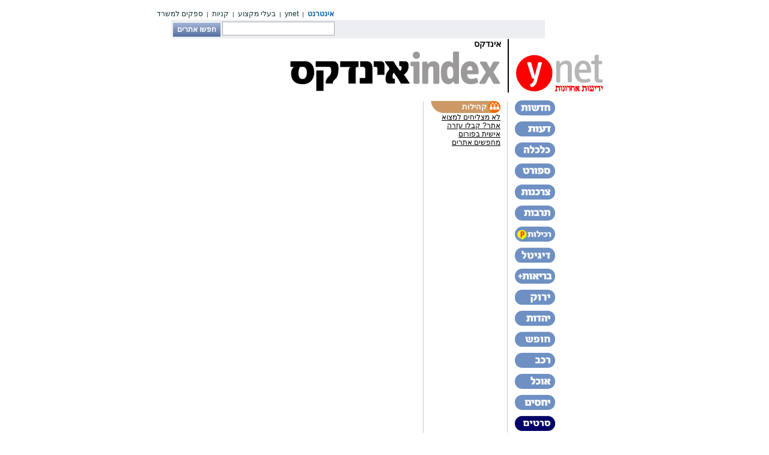

--- FILE ---
content_type: text/html; charset=UTF-8
request_url: https://www.ynet.co.il/home/1,7340,L-1812-525,00.html
body_size: 24361
content:
<!-- Vignette V6 Sun Feb 01 03:44:37 2026 -->
<META HTTP-EQUIV="Content-Type" CONTENT="text/html; charset=utf-8">

<!-- 
<esi:choose>
	<esi:when test="($(REMOTE_ADDR) matches '''^193\.41\.209\.(2|131|132)$''')
	|($(REMOTE_ADDR) matches '''^212\.150\.(203\.39|188\.211)$''')
	|($(REMOTE_ADDR) matches '''^192\.118\.11\.101$''')
	|($(REMOTE_ADDR) matches '''^192\.168\.133\.76$''')
	|($(REMOTE_ADDR) matches '''^62\.90\.66\.6$''')
	">
	<esi:assign name="flagWapIp" value="GO"/>
	</esi:when>
</esi:choose>
<esi:choose>
	<esi:when test="$(flagWapIp)=='GO'">
		$set_redirect('http://mobile.ynet.co.il/')
	</esi:when>
</esi:choose>
--><!-- 
<esi:choose>

	<esi:when test="($(GEO{country_code})=='IL')">
	<esi:assign name="flagIsrael" value="GO"/>
	<esi:assign name="israelLevel" value="1"/>
	</esi:when>

	<esi:when test="($(REMOTE_ADDR) matches '''^192\.11[4-8]\.''')
	">
	<esi:assign name="israelLevel" value="2"/>
	<esi:assign name="flagIsrael" value="GO"/>
	</esi:when>

	<esi:when test="($(REMOTE_ADDR) matches '''^(62\.0|194\.90|199\.203|212\.143)\.''')
	|($(REMOTE_ADDR) matches '''^207\.232\.(16|17|18|19|[2-9][0-9])\.''')
	|($(REMOTE_ADDR) matches '''^217\.132\.''')
	|($(REMOTE_ADDR) matches '''^89\.13[89]\.''')
	|($(REMOTE_ADDR) matches '''^212\.235\.([0-9]|[0-9][0-9]|1[01][0-9]|12[0-7])\.''')">
	<esi:assign name="israelLevel" value="3"/>
	<esi:assign name="flagIsrael" value="GO"/>
	</esi:when>

	<esi:when test="($(REMOTE_ADDR) matches '''^(213\.8|80\.230)\.''')
	|($(REMOTE_ADDR) matches '''^212\.68\.1(28|29|[3-5][0-9])\.''')">
	<esi:assign name="israelLevel" value="4"/>
	<esi:assign name="flagIsrael" value="GO"/>
	</esi:when>

	<esi:when test="($(REMOTE_ADDR) matches '''^(212\.199|80\.17[89])\.''')
	|($(REMOTE_ADDR) matches '''^212\.117\.1(2[8-9]|[3-5][0-9])\.''')
	|($(REMOTE_ADDR) matches '''^77\.12[4-7]\.''')
	|($(REMOTE_ADDR) matches '''^87\.70\.133\.51$''')
	|($(REMOTE_ADDR) matches '''^84\.9[45]\.''')">
	<esi:assign name="israelLevel" value="5"/>
	<esi:assign name="flagIsrael" value="GO"/>
	</esi:when>

	<esi:when test="($(REMOTE_ADDR) matches '''^(62\.219|212\.179|81\.218|192\.117\.23[2-9]|206\.82\.140)\.''')
	|($(REMOTE_ADDR) matches '''^212\.25\.(6[4-9]|[7-9][0-9]|1[0-1][0-9]|12[0-7])\.''')
	|($(REMOTE_ADDR) matches '''^84\.1(0[89]|1[01])\.''')
	|($(REMOTE_ADDR) matches '''^88\.15[2-5]\.''')
	|($(REMOTE_ADDR) matches '''^192\.114\.11\.''')
	|($(REMOTE_ADDR) matches '''^82\.8[01]\.''')">
	<esi:assign name="israelLevel" value="6"/>
	<esi:assign name="flagIsrael" value="GO"/>
	</esi:when>

	<esi:when test="($(REMOTE_ADDR) matches '''^(62\.90|212\.150|147\.161|147\.234)\.''')
	|($(REMOTE_ADDR) matches '''^194\.133\.(18[4-9]|19[01])\.''')
	|($(REMOTE_ADDR) matches '''^212\.29\.(19[2-9]|2[0-9][0-9])\.''')
	|($(REMOTE_ADDR) matches '''^82\.166\.''')
	|($(REMOTE_ADDR) matches '''^89\.[01]\.''')
	|($(REMOTE_ADDR) matches '''^85\.6[45]\.''')">
	<esi:assign name="israelLevel" value="7"/>
	<esi:assign name="flagIsrael" value="GO"/>
	</esi:when>

	<esi:when test="($(REMOTE_ADDR) matches '''^81\.5\.([2-4][0-9]|50)\.''')
	">
	<esi:assign name="israelLevel" value="8"/>
	<esi:assign name="flagIsrael" value="GO"/>
	</esi:when>

	<esi:when test="($(REMOTE_ADDR) matches '''^204\.141\.(4[4-7]|6[4-9]|7[0-9])\.''')
	">
	<esi:assign name="israelLevel" value="9"/>
	<esi:assign name="flagIsrael" value="GO"/>
	</esi:when>

	
	<esi:when test="($(REMOTE_ADDR) matches '''^(195\.213\.2[12]7|213\.31\.210|207\.117\.246|213\.31\.208)\.''')
	">
	<esi:assign name="israelLevel" value="A"/>
	<esi:assign name="flagIsrael" value="GO"/>
	</esi:when>

	<esi:when test="($(REMOTE_ADDR) matches '''^217\.66\.2(2[4-9]|[3-5][0-9])\.''')
	|($(REMOTE_ADDR) matches '''^212\.106\.(6[4-9]|[78][0-9]|9[0-5])\.''')
	|($(REMOTE_ADDR) matches '''^192\.116\.(1[6-9]|2[0-3])\.''')">
	<esi:assign name="israelLevel" value="P"/>
	<esi:assign name="flagIsrael" value="GO"/>
	</esi:when>

</esi:choose>

<esi:choose>
	<esi:when test="($(REMOTE_ADDR) matches '''^212\.143\.56\.106$''')
	|($(REMOTE_ADDR) matches '''^62\.219\.165\.174$''')
	|($(REMOTE_ADDR) matches '''^192\.116\.198\.18$''')
	|($(REMOTE_ADDR) matches '''^62\.219\.228\.23$''')
	|($(REMOTE_ADDR) matches '''^217\.194\.198\.(15|38)$''')
	|($(REMOTE_ADDR) matches '''^62\.219\.231\.117$''')
	|($(REMOTE_ADDR) matches '''^217\.194\.195\.120$''')
	|($(REMOTE_ADDR) matches '''^62\.128\.48\.50$''')
	">
	<esi:assign name="flagEducationG1" value="GO"/>
	</esi:when>
</esi:choose>

<esi:choose>
	<esi:when test="($(REMOTE_ADDR) matches '''^212\.179\.129\.74$''')
	|($(REMOTE_ADDR) matches '''^217\.194\.198\.202$''')
	|($(REMOTE_ADDR) matches '''^217\.194\.193\.44$''')
	|($(REMOTE_ADDR) matches '''^212\.116\.183\.34$''')
	|($(REMOTE_ADDR) matches '''^192\.164\.0\.''')
	|($(REMOTE_ADDR) matches '''^62\.0\.209\.''')
	|($(REMOTE_ADDR) matches '''^212\.179\.59\.110$''')
	|($(REMOTE_ADDR) matches '''^212\.25\.91\.105$''')
	|($(REMOTE_ADDR) matches '''^213\.8\.68\.13$''')
	|($(REMOTE_ADDR) matches '''^212\.25\.67\.184$''')
	|($(REMOTE_ADDR) matches '''^212\.25\.67\.189$''')
	|($(REMOTE_ADDR) matches '''^212\.143\.119\.193$''')
	|($(REMOTE_ADDR) matches '''^62\.90\.36\.87$''')
	|($(REMOTE_ADDR) matches '''^62\.219\.99\.254$''')
	|($(REMOTE_ADDR) matches '''^62\.90\.235\.244$''')
	|($(REMOTE_ADDR) matches '''^212\.179\.129\.149$''')
	|($(REMOTE_ADDR) matches '''^217\.194\.194\.104$''')
	|($(REMOTE_ADDR) matches '''^147\.236\.238\.33$''')
	|($(REMOTE_ADDR) matches '''^10\.1\.9\.144$''')
	|($(REMOTE_ADDR) matches '''^212\.179\.45\.215$''')
	|($(REMOTE_ADDR) matches '''^212\.199\.34\.166$''')
	|($(REMOTE_ADDR) matches '''^212\.25\.112\.185$''')
	|($(REMOTE_ADDR) matches '''^212\.179\.45\.119$''')
	|($(REMOTE_ADDR) matches '''^62\.90\.5\.(19[2-9]|2[01][0-9]|22[0-3])$''')
	|($(REMOTE_ADDR) matches '''^212\.150\.52\.4[1-8]$''')
	|($(REMOTE_ADDR) matches '''^194\.90\.175\.39$''')
	|($(REMOTE_ADDR) matches '''^194\.90\.65\.2$''')
	|($(REMOTE_ADDR) matches '''^82\.80\.69\.2[56]$''')
	|($(REMOTE_ADDR) matches '''^62\.219\.161\.101$''')
	|($(REMOTE_ADDR) matches '''^147\.236\.16\.114$''')
	|($(REMOTE_ADDR) matches '''^62\.219\.166\.32$''')
	|($(REMOTE_ADDR) matches '''^212\.179\.75\.222$''')
	|($(REMOTE_ADDR) matches '''^62\.219\.212\.202$''')
	|($(REMOTE_ADDR) matches '''^212\.116\.164\.119$''')
	|($(REMOTE_ADDR) matches '''^62\.128\.46\.146$''')
	|($(REMOTE_ADDR) matches '''^212\.116\.168\.35$''')
	|($(REMOTE_ADDR) matches '''^80\.179\.122\.34$''')
	|($(REMOTE_ADDR) matches '''^212\.25\.82\.1(29|30)$''')
	|($(REMOTE_ADDR) matches '''^169\.254\.159\.196$''')
	|($(REMOTE_ADDR) matches '''^217\.194\.194\.104$''')
	|($(REMOTE_ADDR) matches '''^192\.114\.156\.102$''')
	|($(REMOTE_ADDR) matches '''^147\.236\.238\.11$''')
	|($(REMOTE_ADDR) matches '''^192\.168\.11\.56$''')
	|($(REMOTE_ADDR) matches '''^212\.116\.178\.203$''')
	|($(REMOTE_ADDR) matches '''^212\.179\.41\.129$''')
	|($(REMOTE_ADDR) matches '''^212\.179\.8\.162$''')
	|($(REMOTE_ADDR) matches '''^212\.143\.236\.121$''')
	|($(REMOTE_ADDR) matches '''^212\.116\.180\.253$''')
	|($(REMOTE_ADDR) matches '''^207\.232\.17\.44$''')
	|($(REMOTE_ADDR) matches '''^212\.25\.119\.253$''')
	|($(REMOTE_ADDR) matches '''^212\.25\.81\.59$''')
	|($(REMOTE_ADDR) matches '''^192\.114\.161\.246$''')
	|($(REMOTE_ADDR) matches '''^192\.168\.14\.2$''')
	|($(REMOTE_ADDR) matches '''^192\.168\.1\.53$''')
	|($(REMOTE_ADDR) matches '''^82\.80\.69\.26$''')
	|($(REMOTE_ADDR) matches '''^213\.8\.78\.33$''')
	|($(REMOTE_ADDR) matches '''^147\.236\.236\.254$''')
	|($(REMOTE_ADDR) matches '''^62\.128\.41\.8$''')
	|($(REMOTE_ADDR) matches '''^62\.128\.41\.24$''')
	|($(REMOTE_ADDR) matches '''^192\.117\.255\.254$''')
	|($(REMOTE_ADDR) matches '''^62\.219\.166\.221$''')
	|($(REMOTE_ADDR) matches '''^147\.236\.238\.33$''')
	|($(REMOTE_ADDR) matches '''^62\.219\.163\.73$''')
	|($(REMOTE_ADDR) matches '''^192\.115\.18\.11$''')
	|($(REMOTE_ADDR) matches '''^212\.25\.73\.57$''')
	|($(REMOTE_ADDR) matches '''^212\.199\.34\.166$''')
	|($(REMOTE_ADDR) matches '''^212\.179\.45\.215$''')
	|($(REMOTE_ADDR) matches '''^212\.143\.48\.35$''')
	|($(REMOTE_ADDR) matches '''^62\.219\.110\.83$''')
	|($(REMOTE_ADDR) matches '''^62\.219\.34\.199$''')
	|($(REMOTE_ADDR) matches '''^192\.168\.1\.31$''')
	|($(REMOTE_ADDR) matches '''^212\.150\.174\.199$''')
	|($(REMOTE_ADDR) matches '''^212\.150\.174\.180$''')
	|($(REMOTE_ADDR) matches '''^147\.236\.238\.238$''')
	|($(REMOTE_ADDR) matches '''^212\.25\.112\.185$''')
	|($(REMOTE_ADDR) matches '''^10\.151\.27\.39$''')
	|($(REMOTE_ADDR) matches '''^192\.116\.199\.98$''')
	|($(REMOTE_ADDR) matches '''^62\.219\.249\.253$''')
	|($(REMOTE_ADDR) matches '''^212\.143\.249\.97$''')
	|($(REMOTE_ADDR) matches '''^212\.179\.45\.120$''')
	|($(REMOTE_ADDR) matches '''^213\.8\.1\.14$''')
	|($(REMOTE_ADDR) matches '''^212\.116\.183\.34$''')
	|($(REMOTE_ADDR) matches '''^212\.179\.5\.188$''')
	|($(REMOTE_ADDR) matches '''^207\.232\.35\.23$''')
	|($(REMOTE_ADDR) matches '''^207\.232\.27\.12$''')
	|($(REMOTE_ADDR) matches '''^80\.179\.121\.56$''')
	|($(REMOTE_ADDR) matches '''^212\.150\.112\.56$''')
	|($(REMOTE_ADDR) matches '''^212\.143\.125\.21$''')
	|($(REMOTE_ADDR) matches '''^212\.143\.91\.168$''')
	|($(REMOTE_ADDR) matches '''^62\.219\.167\.150$''')
	|($(REMOTE_ADDR) matches '''^62\.90\.(235\.202|11\.148)$''')
	|($(REMOTE_ADDR) matches '''^62\.219\.160\.121$''')
	|($(REMOTE_ADDR) matches '''^212\.25\.92\.49$''')
	|($(REMOTE_ADDR) matches '''^212\.199\.252\.21$''')
	|($(REMOTE_ADDR) matches '''^212\.199\.11\.136$''')
	|($(REMOTE_ADDR) matches '''^212\.235\.53\.181$''')
	|($(REMOTE_ADDR) matches '''^212\.235\.39\.138$''')
	|($(REMOTE_ADDR) matches '''^199\.203\.171\.181$''')
	|($(REMOTE_ADDR) matches '''^147\.236\.33\.100$''')
	|($(REMOTE_ADDR) matches '''^192\.168\.100\.180$''')
	|($(REMOTE_ADDR) matches '''^192\.168\.9\.66$''')
	|($(REMOTE_ADDR) matches '''^199\.203\.171\.(149|153|157|161|173|177)$''')
	|($(REMOTE_ADDR) matches '''^62\.219\.165\.4$''')
	|($(REMOTE_ADDR) matches '''^62\.0\.212\.([1-9]|[1-9][0-9]|1[01][0-9]|12[0-7])$''')
	|($(REMOTE_ADDR) matches '''^62\.219\.233\.13$''')
	|($(REMOTE_ADDR) matches '''^62\.219\.233\.5$''')
	|($(REMOTE_ADDR) matches '''^207\.232\.27\.13$''')
	|($(REMOTE_ADDR) matches '''^80\.179\.39\.46$''')
	|($(REMOTE_ADDR) matches '''^81\.218\.128\.70$''')
	|($(REMOTE_ADDR) matches '''^81\.218\.186\.84$''')
	|($(REMOTE_ADDR) matches '''^88\.154\.187\.47$''')
	|($(REMOTE_ADDR) matches '''^212\.25\.95\.185$''')
	|($(REMOTE_ADDR) matches '''^217\.194\.195\.214$''')
	|($(REMOTE_ADDR) matches '''^212\.25\.95\.187$''')
	|($(REMOTE_ADDR) matches '''^212\.25\.91\.105$''')
	|($(REMOTE_ADDR) matches '''^62\.219\.232\.14$''')
	|($(REMOTE_ADDR) matches '''^194\.90\.134\.130$''')
	|($(REMOTE_ADDR) matches '''^217\.194\.198\.123$''')
	|($(REMOTE_ADDR) matches '''^62\.219\.184\.66$''')
	|($(REMOTE_ADDR) matches '''^81\.218\.213\.181$''')
	|($(REMOTE_ADDR) matches '''^217\.194\.194\.28$''')
	|($(REMOTE_ADDR) matches '''^213\.8\.52\.93$''')
	|($(REMOTE_ADDR) matches '''^62\.0\.228\.(129|1[3-9][0-9]|2[0-4][0-9]|25[0-4])$''')
	|($(REMOTE_ADDR) matches '''^62\.0\.255\.253$''')
	|($(REMOTE_ADDR) matches '''^62\.219\.210\.232$''')
	|($(REMOTE_ADDR) matches '''^217\.194\.204\.137$''')
	|($(REMOTE_ADDR) matches '''^217\.194\.19(4\.223|9\.46)$''')
	|($(REMOTE_ADDR) matches '''^(128\.139|132\.6[45])\.''')
	|($(REMOTE_ADDR) matches '''^(132\.6[89]|192\.114\.1[79]|132\.6[89]|192\.114\.1[7-9])\.''')
	|($(REMOTE_ADDR) matches '''^(132\.6[67]|192\.114\.4)\.''')
	|($(REMOTE_ADDR) matches '''^192\.115\.90\.2$''')
	|($(REMOTE_ADDR) matches '''^192\.116\.64\.([0-9]|[1-5][0-9]|6[0-3])$''')
	|($(REMOTE_ADDR) matches '''^212\.(29\.23[2-4]|150\.145)\.''')
	">
	<esi:assign name="flagEducationG2" value="GO"/>
	</esi:when>
</esi:choose>

<esi:choose>
	<esi:when test="($(REMOTE_ADDR) matches '''^212\.143\.89\.133$''')
	|($(REMOTE_ADDR) matches '''^212\.150\.245\.''')
	|($(REMOTE_ADDR) matches '''^62\.219\.54\.''')
	|($(REMOTE_ADDR) matches '''^192\.115\.99\.130$''')
	|($(REMOTE_ADDR) matches '''^62\.219\.225\.121$''')	
	|($(REMOTE_ADDR) matches '''^62\.219\.233\.(8|9|33)$''')
	|($(REMOTE_ADDR) matches '''^62\.90\.11\.148$''')
	|($(REMOTE_ADDR) matches '''^62\.219\.164\.46$''')
	|($(REMOTE_ADDR) matches '''^62\.90\.235\.189$''')
	|($(REMOTE_ADDR) matches '''^212\.150\.75\.45$''')
	|($(REMOTE_ADDR) matches '''^217\.194\.195\.(99|100)$''')
	|($(REMOTE_ADDR) matches '''^217\.194\.19(3\.150|5\.214)$''')
	|($(REMOTE_ADDR) matches '''^217\.194\.195\.71$''')
	|($(REMOTE_ADDR) matches '''^192\.115\.99\.133$''')
	|($(REMOTE_ADDR) matches '''^80\.179\.235\.34$''')
	|($(REMOTE_ADDR) matches '''^212\.116\.177\.195$''')
	|($(REMOTE_ADDR) matches '''^62\.219\.227\.49$''')
	|($(REMOTE_ADDR) matches '''^213\.8\.109\.68$''')
	|($(REMOTE_ADDR) matches '''^212\.150\.20\.60$''')
	|($(REMOTE_ADDR) matches '''^194\.90\.36\.184$''')
	|($(REMOTE_ADDR) matches '''^213\.2\.109\.68$''')
	|($(REMOTE_ADDR) matches '''^82\.80\.252\.(1[7-9][0-9]|2[0-4][0-9]|25[0-3])$''')
	|($(REMOTE_ADDR) matches '''^212\.143\.128\.109$''')
	|($(REMOTE_ADDR) matches '''^62\.0\.208\.129$''')
	|($(REMOTE_ADDR) matches '''^212\.179\.81\.218$''')
	|($(REMOTE_ADDR) matches '''^62\.219\.116\.228$''')
	|($(REMOTE_ADDR) matches '''^88\.154\.33\.236$''')
	|($(REMOTE_ADDR) matches '''^88\.154\.160\.241$''')
	|($(REMOTE_ADDR) matches '''^88\.153\.60\.224$''')
	|($(REMOTE_ADDR) matches '''^62\.90\.16\.23[23]$''')
	|($(REMOTE_ADDR) matches '''^217\.194\.196\.143$''')
	|($(REMOTE_ADDR) matches '''^192\.115\.119\.51$''')
	|($(REMOTE_ADDR) matches '''^192\.114\.67\.113$''')
	|($(REMOTE_ADDR) matches '''^212\.199\.185\.117$''')
	|($(REMOTE_ADDR) matches '''^65\.54\.188\.86$''')
	|($(REMOTE_ADDR) matches '''^80\.179\.13\.110$''')
	|($(REMOTE_ADDR) matches '''^212\.199\.0\.188$''')
	|($(REMOTE_ADDR) matches '''^192\.168\.10\.''')
	|($(REMOTE_ADDR) matches '''^194\.90\.43\.50$''')
	|($(REMOTE_ADDR) matches '''^64\.80\.80\.(8[2-9]|9[0-4])$''')
	|($(REMOTE_ADDR) matches '''^(68\.192\.25\.55|68\.196\.198\.146)$''')
	|($(REMOTE_ADDR) matches '''^62\.219\.191\.165$''')
	|($(REMOTE_ADDR) matches '''^62\.219\.180\.180$''')
	|($(REMOTE_ADDR) matches '''^62\.219\.77\.(120|245)$''')
	|($(REMOTE_ADDR) matches '''^212\.116\.170\.130$''')
	|($(REMOTE_ADDR) matches '''^62\.128\.50\.20$''')
	|($(REMOTE_ADDR) matches '''^172\.16\.1\.25$''')
	|($(REMOTE_ADDR) matches '''^192\.168\.1\.61$''')
	|($(REMOTE_ADDR) matches '''^82\.80\.89\.41$''')
	|($(REMOTE_ADDR) matches '''^192\.116\.198\.18$''')
	|($(REMOTE_ADDR) matches '''^192\.168\.1\.56$''')
	|($(REMOTE_ADDR) matches '''^212\.150\.112\.13[01]$''')
	|($(REMOTE_ADDR) matches '''^62\.219\.122\.28$''')
	|($(REMOTE_ADDR) matches '''^80\.74\.115\.204$''')
	|($(REMOTE_ADDR) matches '''^207\.232\.35\.111$''')
	|($(REMOTE_ADDR) matches '''^217\.132\.113\.78$''')
	|($(REMOTE_ADDR) matches '''^212\.199\.145\.14$''')
	|($(REMOTE_ADDR) matches '''^62\.219\.99\.''')
	|($(REMOTE_ADDR) matches '''^62\.219\.100\.''')
	|($(REMOTE_ADDR) matches '''^207\.232\.35\.52$''')
	|($(REMOTE_ADDR) matches '''^82\.80\.252\.190$''')
	|($(REMOTE_ADDR) matches '''^212\.199\.16\.171$''')
	|($(REMOTE_ADDR) matches '''^213\.8\.1\.14$''')
	|($(REMOTE_ADDR) matches '''^62\.219\.123\.27$''')
	|($(REMOTE_ADDR) matches '''^147\.236\.34\.10$''')
	|($(REMOTE_ADDR) matches '''^147\.236\.138\.213$''')
	|($(REMOTE_ADDR) matches '''^147\.236\.34\.13$''')
	|($(REMOTE_ADDR) matches '''^147\.236\.34\.11$''')
	|($(REMOTE_ADDR) matches '''^147\.236\.34\.22$''')
	|($(REMOTE_ADDR) matches '''^147\.236\.34\.20$''')
	|($(REMOTE_ADDR) matches '''^147\.236\.34\.24$''')
	|($(REMOTE_ADDR) matches '''^147\.236\.34\.14$''')
	|($(REMOTE_ADDR) matches '''^147\.236\.34\.16$''')
	|($(REMOTE_ADDR) matches '''^62\.90\.5\.193$''')
	|($(REMOTE_ADDR) matches '''^147\.236\.34\.18$''')
	|($(REMOTE_ADDR) matches '''^147\.236\.34\.19$''')
	|($(REMOTE_ADDR) matches '''^147\.236\.34\.23$''')
	|($(REMOTE_ADDR) matches '''^147\.236\.34\.15$''')
	|($(REMOTE_ADDR) matches '''^147\.236\.34\.21$''')
	|($(REMOTE_ADDR) matches '''^147\.236\.34\.12$''')
	|($(REMOTE_ADDR) matches '''^207\.232\.35\.52$''')
	|($(REMOTE_ADDR) matches '''^213\.8\.52\.84$''')
	|($(REMOTE_ADDR) matches '''^217\.194\.(195\.181|193\.245|204\.99)$''')
	|($(REMOTE_ADDR) matches '''^192\.115\.83\.5$''')
	|($(REMOTE_ADDR) matches '''^212\.179\.79\.140$''')
	|($(REMOTE_ADDR) matches '''^62\.0\.247\.0$''')
	|($(REMOTE_ADDR) matches '''^217\.194\.206\.14$''')
	|($(REMOTE_ADDR) matches '''^217\.294\.206\.14$''')
	|($(REMOTE_ADDR) matches '''^217\.294\.203\.221$''')
	|($(REMOTE_ADDR) matches '''^62\.219\.134\.13$''')
	|($(REMOTE_ADDR) matches '''^62\.219\.238\.215$''')
	|($(REMOTE_ADDR) matches '''^212\.143\.57\.209$''')
	|($(REMOTE_ADDR) matches '''^217\.194\.202\.87$''')
	|($(REMOTE_ADDR) matches '''^212\.199\.11\.72$''')
	|($(REMOTE_ADDR) matches '''^217\.194\.203\.59$''')
	|($(REMOTE_ADDR) matches '''^82\.80\.102\.38$''')
	|($(REMOTE_ADDR) matches '''^213\.23\.36\.18$''')
	|($(REMOTE_ADDR) matches '''^192\.114\.190\.18$''')
	|($(REMOTE_ADDR) matches '''^192\.116\.170\.254$''')
	|($(REMOTE_ADDR) matches '''^132\.7[45]\.''')
	|($(REMOTE_ADDR) matches '''^192\.114\.107\.4$''')
	|($(REMOTE_ADDR) matches '''^217\.194\.202\.124$''')
	|($(REMOTE_ADDR) matches '''^192\.115\.99\.143$''')
	|($(REMOTE_ADDR) matches '''^192\.115\.94\.2$''')
	|($(REMOTE_ADDR) matches '''^212\.143\.57\.101$''')
	|($(REMOTE_ADDR) matches '''^212\.235\.113\.185$''')
	|($(REMOTE_ADDR) matches '''^82\.81\.69\.18$''')
	|($(REMOTE_ADDR) matches '''^62\.90\.5\.193$''')
	|($(REMOTE_ADDR) matches '''^81\.218\.145\.216 $''')
	|($(REMOTE_ADDR) matches '''^213\.8\.22\.153$''')
	|($(REMOTE_ADDR) matches '''^217\.194\.198\.222$''')
	|($(REMOTE_ADDR) matches '''^217\.194\.197\.227$''')
	|($(REMOTE_ADDR) matches '''^217\.194\.204\.109$''')
	|($(REMOTE_ADDR) matches '''^217\.194\.199\.61$''')
	|($(REMOTE_ADDR) matches '''^217\.194\.202\.9$''')
	|($(REMOTE_ADDR) matches '''^207\.232\.35\.23$''')
	|($(REMOTE_ADDR) matches '''^147\.236\.238\.118$''')
	|($(REMOTE_ADDR) matches '''^212\.150\.65\.168$''')
	|($(REMOTE_ADDR) matches '''^212\.143\.222\.211$''')
	|($(REMOTE_ADDR) matches '''^62\.0\.98\.156$''')
	|($(REMOTE_ADDR) matches '''^62\.90\.5\.196$''')
	|($(REMOTE_ADDR) matches '''^147\.236\.31\.113$''')
	|($(REMOTE_ADDR) matches '''^199\.203\.123\.196$''')
	|($(REMOTE_ADDR) matches '''^80\.179\.12\.177$''')
	|($(REMOTE_ADDR) matches '''^217\.194\.203\.59$''')
	|($(REMOTE_ADDR) matches '''^212\.235\.10\.137$''')
	|($(REMOTE_ADDR) matches '''^192\.168\.100\.11$''')
	|($(REMOTE_ADDR) matches '''^217\.194\.195\.162$''')
	|($(REMOTE_ADDR) matches '''^212\.143\.(247\.212|247\.210|55\.66|55\.67|53\.10)$''')
	|($(REMOTE_ADDR) matches '''^207\.232\.35\.195$''')
	|($(REMOTE_ADDR) matches '''^80\.179\.12\.208$''')
	|($(REMOTE_ADDR) matches '''^212\.179\.91\.34$''')
	|($(REMOTE_ADDR) matches '''^212\.150\.146\.34$''')
	|($(REMOTE_ADDR) matches '''^212\.199\.175\.109$''')
	|($(REMOTE_ADDR) matches '''^62\.90\.5\.(198|199|200)$''')
	|($(REMOTE_ADDR) matches '''^217\.194\.197\.147$''')
	|($(REMOTE_ADDR) matches '''^217\.194\.195\.146$''')
	|($(REMOTE_ADDR) matches '''^199\.203\.84\.133$''')
	|($(REMOTE_ADDR) matches '''^82\.166\.53\.120$''')
	|($(REMOTE_ADDR) matches '''^192\.114\.7\.''')
	|($(REMOTE_ADDR) matches '''^192\.114\.(16|20|21)\.''')
	|($(REMOTE_ADDR) matches '''^82\.80\.198\.164$''')
	|($(REMOTE_ADDR) matches '''^212\.143\.110\.86$''')
	|($(REMOTE_ADDR) matches '''^212\.25\.77\.118$''')
	|($(REMOTE_ADDR) matches '''^62\.219\.163\.3$''')
 	|($(REMOTE_ADDR) matches '''^212\.143\.75\.23[3-8]$''')
 	|($(REMOTE_ADDR) matches '''^199\.203\.167\.2(09|10)$''')
	|($(REMOTE_ADDR) matches '''^58\.5\.73\.21$''')
	|($(REMOTE_ADDR) matches '''^62\.0\.26\.([0-9]|[0-9][0-9]|1[01][0-9]|12[0-7])$''')
 	|($(REMOTE_ADDR) matches '''^192\.115\.(90\.2|99\.149)$''')
 	|($(REMOTE_ADDR) matches '''^82\.2\.196\.44$''')
	">
	<esi:assign name="flagEducationG3" value="GO"/>
	</esi:when>
</esi:choose>

<esi:choose>
	<esi:when test="($(REMOTE_ADDR) matches '''^212\.143\.89\.133$''')
	|($(REMOTE_ADDR) matches '''^192\.115\.83\.5$''')
	|($(REMOTE_ADDR) matches '''^212\.143\.89\.1(2[89]|[3-8][0-9]|9[01])$''')
	|($(REMOTE_ADDR) matches '''^212\.199\.0\.188$''')
	">
	<esi:assign name="flagArchive" value="GO"/>
	</esi:when>
</esi:choose>

<esi:choose>
	<esi:when test="($(REMOTE_ADDR) matches '''^212\.143\.89\.133$''')
	|($(REMOTE_ADDR) matches '''^192\.117\.142\.34$''')
	|($(REMOTE_ADDR) matches '''^212\.143\.137\.230$''')
	|($(REMOTE_ADDR) matches '''^192\.115\.83\.5$''')
	|($(REMOTE_ADDR) matches '''^212\.143\.89\.1(2[89]|[3-8][0-9]|9[01])$''')
	|($(REMOTE_ADDR) matches '''^212\.199\.0\.188$''')
	">
	<esi:assign name="flagGood" value="GO"/>
	</esi:when>
</esi:choose>

<esi:assign name="HH_MM" value="$int($strftime($time(), '%H%M'))"/>

<esi:choose><esi:when test="$(flagEducationG1)=='GO' & $(HH_MM) >=400 & $(HH_MM) <= 1400">
<esi:assign name="flagFreeEducation" value="GO"/>
</esi:when></esi:choose>

<esi:choose><esi:when test="$(flagEducationG2)=='GO' & $(HH_MM) >=400 & $(HH_MM) <= 1900">
<esi:assign name="flagFreeEducation" value="GO"/>
</esi:when></esi:choose>

<esi:choose><esi:when test="$(flagEducationG3)=='GO'">
<esi:assign name="flagFreeEducation" value="GO"/>
</esi:when></esi:choose>

<esi:choose>
	<esi:when test="($(REMOTE_ADDR) matches '''^64\.68\.(8[0-9]|9[12])\.''')
	|($(REMOTE_ADDR) matches '''^65\.54\.1(64|88)\.''')
	|($(REMOTE_ADDR) matches '''^65\.214\.3[6-9]\.''')
	|($(REMOTE_ADDR) matches '''^66\.77\.7[34]\.''')
	|($(REMOTE_ADDR) matches '''^66\.196\.(6[4-9]|[7-9][0-9]|1[0-1][0-9]|12[0-7])\.''')
	|($(REMOTE_ADDR) matches '''^66\.249\.(6[4-9]|7[0-9])\.''')
	|($(REMOTE_ADDR) matches '''^207\.46\.98\.''')
	|($(REMOTE_ADDR) matches '''^209\.237\.23[78]\.''')
	|($(REMOTE_ADDR) matches '''^216\.39\.(4[89]|5[0-9]|6[0-3])\.''')
	|($(REMOTE_ADDR) matches '''^216\.239\.(3[3-9]|4[0-6])\.''')
	|($(REMOTE_ADDR) matches '''^216\.239\.193\.(6[4-9]|7[0-9])$''')
	|($(REMOTE_ADDR) matches '''^67\.64\.241\.77$''')
	|($(REMOTE_ADDR) matches '''^68\.95\.17\.97$''')
	|($(REMOTE_ADDR) matches '''^195\.101\.94\.(101|20[89])$''')
	">
<esi:comment text="Robot IPs"/>	
<esi:assign name="flagRobotIP" value="GO"/>
</esi:when>
</esi:choose>

<esi:choose>
 <esi:when test="($(HTTP_USER_AGENT) matches '''Googlebot''') & ($(flagRobotIP)=='GO')">
  <esi:assign name="flagFreeBot" value="GO"/>
 </esi:when>
</esi:choose>
--><esi:assign name="freeResources" value="[]"/>

<!--esi
<esi:assign name="qpaycookie" value="$(HTTP_COOKIE{'qpay'})"/>
<esi:choose>
	<esi:when test="$(qpaycookie{0})!='' & $len($(qpaycookie{0}))>5">
		<esi:assign name="qpaycookie" value="$(qpaycookie{0})"/>
	</esi:when>
</esi:choose>
<esi:assign name="qpayAll" value="$string_split($(qpaycookie),',')"/>
<esi:assign name="qpayExpires" value="$(qpayAll{0})"/>
<esi:assign name="qpaySignature" value="$(qpayAll{1})"/>
<esi:assign name="qpayRealSignature" value="$digest_md5_hex($(qpayExpires)+'pqe493ss')"/>
<esi:assign name="qpayRealTime" value="$time()"/>
<esi:choose>
	<esi:when test="(($lower($(qpaySignature)) == $lower($(qpayRealSignature))) & ($int($(qpayExpires)) > $int($(qpayRealTime))))">
		<esi:assign name="flagIsQpay" value="GO"/>
	</esi:when>
</esi:choose>
<esi:choose>
 <esi:when test="($(flagFreeEducation)=='GO') | ($(flagFreeBot)=='GO') | ($(flagNoBilling)=='GO') | ($(flagIsQpay)=='GO')">
  <esi:assign name="flagFreeAccess" value="GO"/>
 </esi:when>
</esi:choose>
-->
<!-- 
<esi:choose>
	<esi:when test="($(REMOTE_ADDR) matches '''^10\.''')
	|($(REMOTE_ADDR) matches '''^212\.143\.89\.1(2[89]|[3-8][0-9]|9[01])$''')
	|($(REMOTE_ADDR) matches '''^212\.143\.90\.130$''')
	|($(REMOTE_ADDR) matches '''^212\.143\.21\.1(2[89]|[3-5][0-9])$''')
	|($(REMOTE_ADDR) matches '''^199\.203\.38\.([0-9]|[1-5][0-9]|6[0-3])$''')
	|($(REMOTE_ADDR) matches '''^192\.115\.8[0-3]\.''')
	|($(REMOTE_ADDR) matches '''^192\.168\.''')
	|($(REMOTE_ADDR) matches '''^172\.(1[6-9]|2[0-9]|3[01])\.''')
	|($(REMOTE_ADDR) matches '''^212\.199\.29\.([6-9]|1[0-3])$''')
	|($(REMOTE_ADDR) matches '''^194\.90\.216\.42$''')
	|($(REMOTE_ADDR) matches '''^212\.143\.76\.254$''')
	|($(REMOTE_ADDR) matches '''^212\.150\.124\.(6[4-9]|[7-8][0-9]|9[0-5])$''')
	|($(REMOTE_ADDR) matches '''^212\.116\.189\.35$''')
	|($(REMOTE_ADDR) matches '''^212\.199\.133\.98$''')
	|($(REMOTE_ADDR) matches '''^213\.23\.36\.18$''')
	|($(REMOTE_ADDR) matches '''^212\.143\.223\.207$''')
	|($(REMOTE_ADDR) matches '''^212\.143\.223\.214$''')
	|($(REMOTE_ADDR) matches '''^212\.143\.223\.193$''')
	|($(REMOTE_ADDR) matches '''^212\.143\.223\.218$''')
	">
	<esi:assign name="flagRcOrYnetIp" value="GO"/>
	</esi:when>
</esi:choose>

<esi:choose>
	<esi:when test="($(HTTP_HOST) matches '''realcommerce\.co\.il$''')
	|($(HTTP_HOST) matches '''calcalist\.co\.il$''')
	">
	<esi:assign name="flagRcDomain" value="GO"/>
	</esi:when>
</esi:choose>

<esi:choose>
<esi:when test="$(flagRcOrYnetIp)!='GO' & $(flagRcDomain)=='GO'">
$set_response_code( 403, '403 - Forbidden, You are not authorized to view this page!!!' )
</esi:when>
</esi:choose>
-->
<!-- 
<esi:choose>
 <esi:when test="$(flagIsrael)!='GO'">
  <esi:assign name="dcAbroad" value="Abroad"/>
 </esi:when>
</esi:choose>
-->
<!-- 
<esi:assign name="fromYnet" value="yes"/>
-->
<!-- 
<esi:assign name="orenMark" value="BBBKKK123LEYADATTT"/>
-->
  <!--esi
  <esi:assign name="RCPASS" value="$(HTTP_COOKIE{'myrcpass'})"/>
  <esi:choose>
    <esi:when test="$len($(RCPASS)) >= 2">
        <esi:assign name="clAll" value="$string_split($substr($(RCPASS),1,-1),'\054')"/>
    </esi:when>
  </esi:choose>
  <esi:assign name="clSSUID" value="$(clAll{0})"/>
  <esi:assign name="clEXPIRE" value="$(clAll{1})"/>
  <esi:assign name="clUID" value="$(clAll{2})"/>
  <esi:assign name="clSIG" value="$(clAll{3})"/>
  <esi:assign name="srSSUID_tmp1" value="$(HTTP_COOKIE{'vgnvisitor'})"/>
  <esi:choose>
  	<esi:when test="$len($(srSSUID_tmp1))==0">
  		<esi:assign name="srSSUID" value="BAD_SSUID"/>
  	</esi:when>
  	<esi:when test="($len($(srSSUID_tmp1)) >= 16)">
  		<esi:assign name="srSSUID" value="$(srSSUID_tmp1)"/>
  	</esi:when>
  	<esi:otherwise>
  		<esi:assign name="srSSUID" value="$(srSSUID_tmp1{0})"/>
  	</esi:otherwise>
  </esi:choose>
  <esi:choose>
    <esi:when test="($(clSSUID)!=$(srSSUID)) & ($(clSSUID)==$(srSSUID_tmp1{1}))">
      <esi:assign name="srSSUID" value="$(srSSUID_tmp1{1})"/>
    </esi:when>
  </esi:choose>
  -->
    <!--esi 
<esi:assign name="flagResourceFree" value="GO"/> 
--> 
  <!--esi
  <esi:assign name="srEXPIRE" value="$time()"/>
  <esi:assign name="srSIG" value="$digest_md5_hex($(clSSUID)+$(clEXPIRE)+$(clUID)+'ma53pl8z5')"/>
  <esi:choose>
  	<esi:when test="$(flagFreeAccess)=='GO'">
  		<esi:assign name="goLevel" value="1"/>
  		<esi:assign name="flagContent" value="GO"/>
  	</esi:when>
  	<esi:when test="($len($(HTTP_COOKIE{'deadlocks'})) > 20)">
  		$set_redirect('/home/0,7340,L-8,00.html')
  	</esi:when>
  	<esi:otherwise>
  		<esi:assign name="count_deadlocks" value="$(HTTP_COOKIE{'deadlocks'})"/>
  		<esi:assign name="count_deadlocks" value="$(count_deadlocks)+'X'"/>
  		$add_header('Set-Cookie', 'deadlocks='+$(count_deadlocks)+'; expires='+$http_time($time()+360000)+'; path=/;domain='+$(HTTP_HOST)+';')
  	</esi:otherwise>
  </esi:choose>
  <esi:choose>
  	<esi:when test="(($(clSSUID) == $(srSSUID)) & ($lower($(clSIG)) == $(srSIG)) & ($len($(clSSUID)) > 0) & ($len($(srSIG)) > 0) & ($(srSSUID) != 'BAD_SSUID'))">
      <esi:assign name="flagIsUserLoggedIn" value="GO"/>
  	</esi:when>
  </esi:choose>
  <esi:choose>
			  
  	<esi:when test="$(flagResourceFree)=='GO' & $(flagIsUserLoggedIn)=='GO' & ($int($(clEXPIRE)) < $int($(srEXPIRE)))">
			$set_redirect('/Ext/App/Billing/Login/CdaRegBill_RevalidateLogin/0,12449,,00.html?continue='+$(REQUEST_PATH))		
  	</esi:when>
  </esi:choose>
  <esi:choose>
  	<esi:when test="$(flagFreeAccess)=='GO'">
  		<esi:assign name="goLevel" value="1"/>
  		<esi:assign name="flagContent" value="GO"/>
  	</esi:when>
  	<esi:when test="$(flagResourceFree)=='GO'">
  		<esi:assign name="flagContent" value="GO"/>
  	</esi:when>
  	<esi:when test="($(REQUEST_PATH) matches '''^/yaan/[01],[0-9]+,L-[^,]+-(Free|Pre)Yaan,00.html$''')">
  		<esi:assign name="flagContent" value="GO"/>  		
  	</esi:when>
  	<esi:when test="($(REQUEST_PATH) matches '''^/home/0,7340,L-8,(00|ff|FF)\.html$''')">
  		<esi:assign name="goLevel" value="3"/>
  		<esi:assign name="flagContent" value="GO"/>
  	</esi:when>
  	<esi:when test="($(REQUEST_PATH) matches '''^/home/0,7340,L-(813|822|824|826|825|827|1326|487),00\.html$''')
  	|($(REQUEST_PATH) matches '''^/home/1,7340,L-(300|814|858|843|863|874|878|882|887|1192|1302|1331|1338|1720),00\.html$''')
  	|($(REQUEST_PATH) matches '''^/home/1,7340,L-(815|844|845|846|859|860|861|864|866|869|870|875|876|877|879|880|881|883|884|885|888|889|890|891|1193|1194|1195|1303|1304|1305|1333|1334|1335|1339|1340|1341|1721|1722|1723)-[0-9a-zA-Z]+,00\.html$''')
  	|($(REQUEST_PATH) matches '''^/home/0,7340,L-833-[0-9a-zA-Z]+,00\.html$''')
  	|($(REQUEST_PATH) matches '''^/home/[01],7340,L-(1206|822|826|825|827|1326|487|8|300|313),00\.html$''')
  	|($(REQUEST_PATH) matches '''^/home/1,7340,L-967-''')
	|($(REQUEST_PATH) matches '''^/home/(0|1),[0-9]+,L-(1669|1670|2909|2912|2914|2916|2917|2918|3003|3106|3240|3725|3726|3727|3728|3749|4333|3921|2498|4803|4844|4584|4848|4842|4602|4083|4965|4415|4875|4513|4542|4845|4888|4942|4930|4931|4927|4928|4410|4473|4586|4714|4697|4885|4413|4414|4847|4886|4142|4411|4830|4416|4625|4675|4867|4884|4474|4409|4778|4799|4747|4828|4999|5004|5015|5052|5054|5055|5056|5059|5066|5076|5080|5081|5082|5083|5084|5085|5086|5087|5088|5104|5105|5106|5107|5172|5173|5174|5175|5176|5177|5178|5179|5180|5181|3042|4604|4617|5001|5283|5288|5289|5290|5291|5292|5293|5294|5295|5296|5297|5437|5438|5439|5440|5441|5442|5443|5444|5445|5446|5417|5415|5416|5418|6296|6297|6298|6299|6287|6290|6291|6296|6293|6294)''') ">
  		<esi:assign name="goLevel" value="4"/>
  		<esi:assign name="flagContent" value="GO"/>
  	</esi:when>
  	<esi:when test="(($(flagResourceEnabled) == 'GO') & ($(flagIsUserLoggedIn) == 'GO') & ($int($(clEXPIRE)) >= $int($(srEXPIRE))))">
  		<esi:assign name="goLevel" value="5"/>
  		<esi:assign name="flagContent" value="GO"/>
  		<esi:assign name="flagRegMenu" value="GO"/>
  	</esi:when>
  	<esi:otherwise>
  		<esi:assign name="flagContent" value="NOGO"/>
  		<esi:choose>
  			<esi:when test="$(flagIsrael)=='GO'">
  				<esi:assign name="CG" value="IL"/>
  			</esi:when>
  			<esi:otherwise>
  				<esi:assign name="CG" value="$(GEO{country_code})"/>
  			</esi:otherwise>		
  		</esi:choose>	
  		$add_header('Set-Cookie', 'Client_Geo='+$(CG)+';expires='+$http_time($time()+360000)+'; path=/;domain='+$(HTTP_HOST)+';')
  		  		<esi:choose>
  			<esi:when test="($(REQUEST_PATH) matches '''^/yaan/[01],''')">
  				<esi:assign name="pathAll" value="$string_split($(REQUEST_PATH),'-')"/>
  				<esi:choose>
  					<esi:when test="($(REQUEST_PATH) matches '''RegYaan''')">
  						$set_redirect('/NonReg/Ext/App/Billing/BillingRegistration/CdaRegBill_RegScreen1_SubsDetails/1,,,00.html?CG='+$(CG)+'&HU=/yaan/0,7340,L-'+$(pathAll{1})+',00.html')
  					</esi:when>
  					<esi:when test="($(REQUEST_PATH) matches '''RefYaan''')">
						$set_redirect('/Ext/App/Billing/BillingRegistration/CdaRegBill_GoToReferrer/1,,'+$(pathAll{2})+',00.html')
					</esi:when>
					<esi:when test="($(flagResourceEnabled) == 'GO')">
  						$set_redirect('/Ext/App/Billing/Login/CdaRegBill_RevalidateLogin/0,12449,,00.html?forceLogin=1&continue='+$(REQUEST_PATH))
  					</esi:when>
					<esi:otherwise>
  						<esi:assign name="pathAll" value="$string_split($(REQUEST_PATH),',')"/>
  						$set_redirect($(pathAll{0})+','+$(pathAll{1})+','+$(pathAll{2})+'-PreYaan,'+$(pathAll{3}))
  					</esi:otherwise>	
  				</esi:choose>	
  			</esi:when>
  			<esi:otherwise>
  				  				<esi:choose>
	  				<esi:when test="($(flagIsUserLoggedIn) == 'GO')">
							$set_redirect('/NonReg/Ext/App/Billing/BillingRegistration/CdaRegBill_RegScreen1_SubsDetails/1,,,00.html?CG='+$(CG)+'&HU='+$(REQUEST_PATH))
	  				</esi:when>
	  				<esi:otherwise>
							$set_redirect('/Ext/App/Billing/Login/CdaRegBill_RevalidateLogin/0,12449,,00.html?continue='+$(REQUEST_PATH)+'&forceLogin=1')	  				
	  				</esi:otherwise>	
  				</esi:choose>  				
  			</esi:otherwise>		
  		</esi:choose>	
  	</esi:otherwise>
  </esi:choose>
  --><!--
  <esi:choose>
  	<esi:when test="$(flagContent)=='GO'">
  		$add_header('Set-Cookie', 'deadlocks=X ;expires='+$http_time($time()+360000)+'; path=/;domain='+$(HTTP_HOST)+';')
  -->
    
<!--  RC 6/4/02 12:01PM --><!-- Site Created by realcommerce Ltd. of the CommerceAge Group. -nc --><HTML><HEAD><script src='/common/api/scripts/head.load.min.js'></script><meta name="robots" content="noodp"/><script type='text/javascript'>var _sf_startpt=(new Date()).getTime()</script><link rel='canonical' href='https://www.ynet.co.il/home/1,7340,L-1812-525,00.html'><link rel='alternate' media='only screen and (max-width: 640px)' href='http://m.ynet.co.il/1812'><link rel='alternate' href='android-app://com.goldtouch.ynet/http/www.ynet.co.il/home/1,7340,L-1812-525,00.html'><link rel='apple-touch-icon' href='//www.ynet.co.il/images/apple-touch-icon.png'/>
									<!--BEGIN FIRSTIMPRESSION TAG -->
									<script data-cfasync='false' type='text/javascript'>
										if (window.location.hash.indexOf('apdAdmin')!= -1){if(typeof(Storage) !== 'undefined') {localStorage.apdAdmin = 1;}}
										var adminMode = ((typeof(Storage) == 'undefined') || (localStorage.apdAdmin == 1));
										window.apd_options = {
										 'accelerate': 0,
										 'dynamicElements': 1,
										 'websiteId': 5334
										};
										(function() {
											var apd = document.createElement('script'); apd.type = 'text/javascript'; apd.async = true;
											if(adminMode){
												apd.src = 'https://ecdn.firstimpression.io/apd.js?id=' + apd_options.websiteId;
											}
											else{
												apd.src = (('https:' == document.location.protocol || window.parent.location!=window.location) ? 'https://' : '//') + 'ecdn.firstimpression.io/apd_client.js';
											}
											var s = document.getElementsByTagName('script')[0]; s.parentNode.insertBefore(apd, s);
										})();
									</script>
									<!-- END FIRSTIMPRESSION TAG -->
								<META HTTP-EQUIV="Content-Type" CONTENT="text/html; charset=utf-8"><META HTTP-EQUIV="Expires" CONTENT="Tue, 20 Jun 1995 04:13:09 GMT"><script type='text/javascript' src='/Common/Api/Scripts/jquery-1.4.2.min.js'></script><script>yq=jQuery.noConflict();</script><meta name="google-site-verification" content="aVs1GVkIfLRmJiL3DUr64sdtVovFkK_AhftCG-Blq10" /><meta name='application-name' content='ynet'/><meta name='msapplication-tooltip' content='ynet'/><meta name='msapplication-starturl' content='http://www.ynet.co.il/home/0,7340,L-8,00.html'/><meta name='msapplication-task' content='name=חדשות;action-uri=http://www.ynet.co.il/home/0,7340,L-2,00.html;icon-uri=http://www.ynet.co.il//images/favicon/favicon_1.ico'/><meta name='msapplication-task' content='name=WinWin;action-uri=https://www.winwin.co.il/Homepage/Page.aspx;icon-uri=http://www.ynet.co.il/images/fav_winwin.ico'/><meta name='msapplication-task' content='name=מפות;action-uri=http://ymap.winwin.co.il/;icon-uri=http://www.ynet.co.il/images/fav_ymap.ico'/><meta name='msapplication-task' content='name=משחקים;action-uri=http://www.net-games.co.il/;icon-uri=http://www.ynet.co.il/images/fav_games.ico'/><meta name='msapplication-task' content='name=מזג אויר;action-uri=http://www.ynet.co.il/home/0,7340,L-201,00.html;icon-uri=http://www.ynet.co.il/images/fav_weather.ico'/><meta name='msapplication-task' content='name=ספורט;action-uri=http://www.ynet.co.il/home/0,7340,L-3,00.html;icon-uri=http://www.ynet.co.il//images/favicon/favicon_1.ico'/><meta name='msapplication-task' content='name=כלכלה;action-uri=http://www.ynet.co.il/home/0,7340,L-6,00.html;icon-uri=http://www.ynet.co.il//images/favicon/favicon_1.ico'/><meta name='msapplication-task' content='name=רכילות;action-uri=http://www.ynet.co.il/home/0,7340,L-2387,00.html;icon-uri=http://www.ynet.co.il//images/favicon/favicon_1.ico'/><meta name='msapplication-task' content='name=תרבות;action-uri=http://www.ynet.co.il/home/0,7340,L-538,00.html;icon-uri=http://www.ynet.co.il//images/favicon/favicon_1.ico'/><meta name='msapplication-task' content='name=מחשבים;action-uri=http://www.ynet.co.il/home/0,7340,L-544,00.html;icon-uri=http://www.ynet.co.il//images/favicon/favicon_1.ico'/><meta name='msapplication-task' content='name=רכב;action-uri=http://www.ynet.co.il/home/0,7340,L-550,00.html;icon-uri=http://www.ynet.co.il//images/favicon/favicon_1.ico'/><!--[if gte IE 9]><script type='text/javascript'>yq(function() {if (window.external.msIsSiteMode()) {try {window.external.msSiteModeCreateJumplist('דפים אחרונים שגלשתי בהם');} catch (ex) {};var catName = document.title;var catPath = location.pathname;window.external.msSiteModeAddJumpListItem(catName, catPath ,'http://www.ynet.co.il/favicon.ico');window.external.msSiteModeShowJumplist();}});</script><![endif]--><link rel='shortcut icon' type='image/ico' href='http://www.ynet.co.il/images/favicon/favicon_1.ico'/><meta name="keywords" content="israel, news, yedioth, ahronoth, hebrew, jewish, arab, palestine, intifada, update, search, israeli, newspaper, jerusalem, tel aviv, yediot, aharonoth, middle east, west bank, quotes, portal, maccabi, hapoel, beitar,  www.ynet.co.il"><meta name="description" content="אתר הבית של ידיעות אחרונות מציע חדשות ועדכונים שוטפים מהארץ ומהעולם, אנצקלופדיה מקוונת, לוח נדל&#39;&#39;ן ורכב וכל מה שרצית לדעת על כלכלה, ספורט, פוליטיקה ועוד. הכנסו עכשיועוד. הכנסו עכשיו"><META HTTP-EQUIV="Pragma" CONTENT="no-cache">
<!-- https://www.ynetnews.com -->
<title lang=he>ynet - קטגוריות שתפ - אינדקס</title>
<!-- no accessibility --> 
<SCRIPT language="JavaScript">
<!--
var callee = document.referrer.indexOf("directory.kol-israel.com");
if ((self != window.top) && (callee != -1)) {
	window.open(location.href);
	location.href = "https://www.ynet.co.il/NoFramePage/0,,,00.html";
}
// -->
</SCRIPT>
<SCRIPT language=javascript>
function MSIE_VER() {agt=navigator.userAgent.toLowerCase();pos=agt.indexOf('msie')+1;if(pos)return agt.charAt(pos+4);return 0}
function DisplayAD() {if(typeof GetD90Data == 'function'){GetD90Data()};if(typeof LoadHugeAd == 'function'){LoadHugeAd()}}
function openWin(url,title,attrib) {wref=window.open(url,title,attrib);if(MSIE_VER()>=5)wref.focus()}
function openInnewWindow(url,width,height,toolbar) {if(toolbar==1) {openWin(url,'Ynet','toolbar=yes,location=yes,directories=yes,status=yes,menubar=yes,scrollbars=yes,resizable=yes,width='+width+',height='+height)} else {openWin(url,'Ynet','toolbar=no,location=no,directories=no,status=yes,menubar=no,scrollbars=no,movable=yes,resizable=yes,width='+width+',height='+height)}}
//function openChatWindow() { openInnewWindow('https://chat.ynet.co.il/chatapplet.html',640,495,0) }
function SetCookie(sName, sValue, nDays){var date = new Date( nDays * 86400000 + (new Date()).getTime());document.cookie = sName + "=" + escape(sValue) + "; expires=" + date.toGMTString() + "; path=/;"}
function SetCookie1(sName, sValue, nDays){var date = new Date( nDays * 1000 + (new Date()).getTime());document.cookie = sName + "=" + escape(sValue) + "; expires=" + date.toGMTString() + "; path=/;"}
function AlmondRand() {var randomnumber='';randomnumber += Math.floor(Math.random()*100000000000);randomnumber += Math.floor(Math.random()*100000000000);randomnumber = randomnumber.substring(0,18);return 'rnd=('+randomnumber+')';}
</SCRIPT><LINK REL="stylesheet" TYPE="text/css" HREF="/styles/ie.css" TITLE="ynet"><script>
dataLayer = [{'pageName':'/home/0,7340,1812-525,00.html?prof=5.Index-1812.CategoriesNana'}];
</script>
<!-- Google Tag Manager -->
<script>(function(w,d,s,l,i){w[l]=w[l]||[];w[l].push({'gtm.start':
new Date().getTime(),event:'gtm.js'});var f=d.getElementsByTagName(s)[0],
j=d.createElement(s),dl=l!='dataLayer'?'&l='+l:'';j.async=true;j.src=
'https://www.googletagmanager.com/gtm.js?id='+i+dl;f.parentNode.insertBefore(j,f);
})(window,document,'script','dataLayer','GTM-K69K2VK');</script>
<!-- End Google Tag Manager -->
<script src='https://www.promisejs.org/polyfills/promise-7.0.4.min.js'></script><script type='text/javascript'>var googletag = googletag || {}; googletag.cmd = googletag.cmd || []; var gen_ban = '';
									var general_banners_divs = gen_ban.split(' ');
									var gen_ban_size = '';
									var general_banners_divs_sizes = gen_ban_size.split(' '); function loadScript2(src) {return new Promise(function(resolve, reject) {var s;s = document.createElement('script');s.setAttribute('async', 'async');s.src = src;s.onload = resolve;s.onerror = reject;document.head.appendChild(s);});}loadScript2('https://securepubads.g.doubleclick.net/tag/js/gpt.js').then(function() {});</script><script>

var page_800 = false;	
var newMedia = "True";
var dcPath = "5.Index-1812.CategoriesNana";
var ParentCategory = "Index";
var dcCG = "sub";
var dcBgColor = "ffffff";
var dcGeo = "1";
if("<esi:vars>$(dcAbroad)</esi:vars>"=="Abroad") {dcGeo="2";SetCookie('dcGeoAB',dcGeo,14)} else {SetCookie('dcGeoAB','',-1000);};
var dcSite = "ynt";


var dcLoadAds = dcLoadAds || 0;

var Dc_refresh_all=14;
var Dc_refresh_jumbo=14;
var Dc_refresh_ozen=14;
</script>

<script id="dcload" src="/dc/dcLoadAds/0,12803,,00.js"></script>

<script src="//totalmedia2.ynet.co.il/new_gpt/ynet/800/gpt_script_800.js"></script><script type='text/javascript' src='//server.exposebox.com/dmp.js?c=17' async ></script><script type='text/javascript' src='//server.exposebox.com/dmp/categories?c=17' async ></script>
				<script>
					var playerType = 4;
				</script>
			<script type='text/javascript'>DY = {scsec : 8765235 ,API: function(){(DY.API.actions = DY.API.actions || []).push(arguments)}};</script><script type='text/javascript' src=''></script><script type='text/javascript' src=''></script><script src='https://www.google.com/recaptcha/api.js?hl=iw'></script></HEAD><BODY  BGCOLOR='#FFFFFF' LEFTMARGIN=0 MARGINWIDTH=0 TOPMARGIN=0 MARGINHEIGHT=0 CLASS="text" onload="DisplayAD();" onresize="if(typeof DZresize == 'function'){DZresize();};if(typeof dcOnResize == 'function'){dcOnResize();};" lang=he>
<!-- Google Tag Manager -->
						<noscript><iframe src="//www.googletagmanager.com/ns.html?id=GTM-K69K2VK"
						height="0" width="0" style="display:none;visibility:hidden"></iframe></noscript>
						<!-- End Google Tag Manager --><div id=ads.skyscraper style='position:absolute;z-index:2;right:0;top:0;'></div><div id=mainCont align=center ><div id="ads.top"></div><div style="height: 15px">&nbsp;<br></div><script language=javascript>function hpbClickTrans(url,type,stat_type) {document.ClickReportForm.the_url.value=url;document.ClickReportForm.type_id.value=type;document.ClickReportForm.stat_type_id.value=stat_type;document.ClickReportForm.submit()}</script><form style='display:none' name='ClickReportForm' method='post' action='//stats.ynet.co.il/Cda_Market_Teaser_Trans.php' target='HCCfrm'><input type='hidden' name='the_url'><input type='hidden' name='StatusId' value='144'><input type='hidden' name='type_id'><input type='hidden' name='stat_type_id'></form><iframe style='display:none' name='HCCfrm' height=0 width=0 frameborder=0></iframe>


	
		
						<table  cellspacing=0 cellpadding=0 style="table-layout:fixed;"><tr><td width=750 align=center>
				<table cellspacing='0' cellpadding='0' border='0' dir=rtl ><tr><td width=88 align1=right valign=bottom style='padding-top:5px;'><div id='ads.small.1' style='margin-top:27px;.margin-top:0px;'></div></td><td width=622><div style='width:622;height:36px'><div><div style='width:622px;height:49px;'><table cellspacing='0' cellpadding='0' border='0' height=49 dir=rtl width='622px'><tr><td></td><td><style type='text/css'><!-- .srchLnk:link{color:#113333;text-decoration:none} .srchLnk:visited{color:#113333;text-decoration:none} .srchLnk:active{color:#113333;text-decoration:none} .srchLnk:hover{color:#113333;text-decoration:none} .srchLnkSel:link{color:#005cac;font-weight:bold;text-decoration:none} .srchLnkSel:visited{color:#005cac;font-weight:bold;text-decoration:none} .srchLnkSel:active{color:#005cac;font-weight:bold;text-decoration:none} .srchLnkvSel:hover{color:#005cac;font-weight:bold;text-decoration:none}//--></style><style>.topLinksDelim {color:#113333;text-align:center;}</style><table id='mainSrchLnk' cellspacing='0' cellpadding='0' border='0' class=text11 style='color:#113333;position:relative;top:-1px;left:-151px;'><tr><td><a id=MsLnkweb href='javascript:searchOC("web","disabled")' class='srchLnkSel' btnCap='חפשו אתרים'>אינטרנט</a><span class='topLinksDelim text10'>&nbsp | &nbsp;</span><a id=MsLnkynet href='javascript:searchOC("ynet","ynet")' class='srchLnk' btnCap='חפשו כתבות'>ynet</a><span class='topLinksDelim text10'>&nbsp | &nbsp;</span><a id=MsLnkpro href='javascript:searchOC("pro","disabled")' class='srchLnk' btnCap='חפשו מקצוענים'>בעלי מקצוע</a><span class='topLinksDelim text10'>&nbsp | &nbsp;</span><a id=MsLnkynetshops href='javascript:searchOC("ynetshops","disabled")' class='srchLnk' btnCap='חפשו קניות'>קניות</a><span class='topLinksDelim text10'>&nbsp | &nbsp;</span><a id=MsLnksuppliers href='javascript:searchOC("suppliers","disabled")' class='srchLnk' btnCap='חפשו ספקים'>ספקים למשרד</a></td></tr></table></td></tr><tr style='background-color:#eceef2;'><td width='200px' style='height:31px;;' valign=middle><script type='text/javascript'>function d64gk(s,i){return "ABCDEFGHIJKLMNOPQRSTUVWXYZabcdefghijklmnopqrstuvwxyz0123456789+/=".indexOf(s.charAt(i))}function decode64(s){var o="";var e1,e2,e3,e4;var i=0; do {e1=d64gk(s,i++);e2=d64gk(s,i++);e3=d64gk(s,i++);e4=d64gk(s,i++);o+=String.fromCharCode((e1<<2)|(e2>>4));if(e3!=64) o+=String.fromCharCode(((e2&15)<<4)|(e3>>2));if(e4!=64) o+=String.fromCharCode(((e3&3)<<6)|e4);}while(i<s.length);return o;}
function getYnetCookies(){var a={isLoggedIn:false,nickName:'',email:'',location:'',tbvts:'',username:'',expire:'',ymailToken:''};if (document.cookie) {var dc=document.cookie;var p=dc.indexOf('ynetun');if (p>-1) {a.isLoggedIn=true;a.nickName=decodeURIComponent(decode64(dc.substring(dc.indexOf('=',p)+1).split(';')[0].replace(/\x22/g,'')));p=dc.indexOf('ynetudt');if (p>-1) {var d=decode64(dc.substring(dc.indexOf('=',p)+1).split(';')[0]);d=d.split('sEpP');if (d.length>1) {a.email=decodeURIComponent(d[0]);a.location=decodeURIComponent(d[1]);};if (d.length==3) {a.username=decodeURIComponent(d[2]);};if (d.length==4) {a.mobile=decodeURIComponent(d[3]);};};p=dc.indexOf('~~tbvts');if (p>-1) {a.tbvts=decodeURIComponent(decode64(dc.substring(p+8).split(';')[0]));};p=dc.indexOf('myrcpass=');if (p>-1) {p=dc.indexOf(',',p);var pb=dc.indexOf(',',p+1);a.expire=dc.substr(p+1,pb-p-1);};};};return a;};
</script><!--esi <esi:choose><esi:when test="$(flagIsUserLoggedIn)=='GO'"></esi:when><esi:otherwise><script type='text/javascript'>
			var rootSecureURL = 'https://'+document.domain;
			function FixUrlStructure(url){
			  if(url.slice(0,4) === 'http'){
  				return 'https' + url.slice(4);
			  }else {
				return rootSecureURL + url;  
  			  }
			}uictnliobj={_goto:function(url){window.location.href=url;},gotoLogin:function() {try {window.top.location.href = FixUrlStructure('/home/0,7340,L-5025,00.html?continue=%2Fhome%2F1%2C7340%2CL-1812-525%2C00.html')} catch(e) {try {} catch(e) {};};},gotoRegister:function() {var url= FixUrlStructure("/home/0,7340,L-5019,00.html?continue=%2Fhome%2F1%2C7340%2CL-1812-525%2C00.html");this._goto(url);}};</script></esi:otherwise></esi:choose> --><style>
body {	background-image: url('/images/ws.gif');	background-repeat: no-repeat;background-attachment: fixed;}
#LoginLightBox .text12 {color:#000 !important}
#LightBoxForm {width:285px;} 
A.my2checkbox:link {	CURSOR: default;	outline-style: none}
#LoginLightBox {overflow:hidden}
.LoginOverlay{position: fixed;top: 0%;left: 0%;width: 100%;height: 100%;background-color: white;z-index:1001;-moz-opacity: 0.8;opacity:.80;filter: alpha(opacity=80);}
.LoginLightBox {position: fixed;top: 40%;left: 40%;width: 283px;height:218px;padding: 16px;border: 1px solid #959cac;background-color: white;z-index:1002;overflow: auto;}
* html .LoginLightBox {position:absolute;width: 300px;
		padding: 12px;height: 249px;left: expression( ( ((document.documentElement.offsetWidth/2) - 155) + ( ignoreMe2 = document.documentElement.scrollLeft ? document.documentElement.scrollLeft : document.body.scrollLeft ) ) + 'px' );		top: expression( ( (document.documentElement.offsetHeight/2 - 124) + ( ignoreMe = document.documentElement.scrollTop ? document.documentElement.scrollTop : document.body.scrollTop ) ) + 'px' );}
* html .LoginOverlay  {	position:absolute;	left: expression( ( 0 + ( ignoreMe2 = document.documentElement.scrollLeft ? document.documentElement.scrollLeft : document.body.scrollLeft ) ) + 'px' ); top: expression( ( 0 + ( ignoreMe = document.documentElement.scrollTop ? document.documentElement.scrollTop : document.body.scrollTop ) ) + 'px' );}
#overlayIeFix {	position: fixed;left: 0;top: 0;z-index:2000border: none;background-color: #fff;filter: alpha(opacity=0);-moz-opacity: 0;opacity: 0;height: 100%; width: 100%;display: inline !important;	}* html #overlayIeFix  {	position: absolute;	left: expression( ( 0 + ( ignoreMe2 = document.documentElement.scrollLeft ? document.documentElement.scrollLeft : document.body.scrollLeft ) ) + 'px' ); top: expression( ( 0 + ( ignoreMe = document.documentElement.scrollTop ? document.documentElement.scrollTop : document.body.scrollTop ) ) + 'px' );}
* html #autoLoginWrap{	padding-right: 2px !important;}
#LoginLightBox .loginLnk{	width:257px;}
* html #LoginLightBox .loginLnk{	width:234px;}
</style></td><td width='422px' style='height:31px;;' align=right valign=middle><div style='height:25px;width:272px;float:left;' dir=ltr><button id='MsBtn' class=text12b style='width:79px;border:0px;background-image:url(/images/search_v1.gif);color:#fff;margin-top:1px;margin-right:3px;height:23px;;padding:0' onclick='msSrch()' onmousedown='msBtnOn(this)' onmouseup='msBtnOff(this)' onmouseout='msBtnOff(this)' onkeydown='if(event.keyCode==32) msBtnOn(this)' onkeyup='if(event.keyCode==32) msBtnOff(this)' tabindex=102>חפשו אתרים</button><input id=mainSrchBox rel='testsearchbox' type=text style='border: 1px solid #a5a6aa;width:187px;height:23px;padding-top:3px;.padding-top:2px;' dir=rtl tabindex=101 alt='חיפוש' onblur='ProOnBlur();' onfocus='ProOnFocus();' onkeydown='if(event.keyCode==13) msSrch()' value=''></div><div style='width:80px;height:20px;float:right;text-align:left;direction:ltr;margin: 2px 10px 0 40px;'><div id='fb-root'></div><script src='https://connect.facebook.net/en_US/sdk.js' type='text/javascript'></script><script type='text/javascript'>yq(function(){FB.init({appId:'117633148253098',version:'v2.3'});});</script><div id='cmfbaptmdv1' style='width:80px;text-align:left;z-index:100;'><fb:like href='https://www.facebook.com/ynetnews' action='like' colorscheme='light' width='80' show_faces='false' layout='button_count' locale='en_US'/></div><script type='text/javascript'>yq(function(){if (!yq.browser.msie || navigator.userAgent.match(new RegExp('Trident/[5-9]'))){try{FB.XFBML.parse(document.getElementById('cmfbaptmdv1'));}catch(e){};try{if (yq.browser.msie) {window.fbAsyncInit = function() {FB.init({appId  : '117633148253098',status : true,cookie : true,xfbml  : true });};};}catch(e){};};});</script></div></td></tr></table></div></div></div><script type='text/javascript'>function UTF8ToHebrew_urlEscaped(src) {var s = '';for (i = 0; i < src.length; i++) {var c = src.charCodeAt(i);if (c >= 1488 && c <= 1514) {d = c - 1264;s += '%'+(d.toString(16).toUpperCase());} else {s += escape(src.charAt(i));}} return s.toString();};function hebrewToUTF8_urlEscaped(src) {var s = '';for (i = 0; i < src.length; i++) {var c = src.charCodeAt(i);if (c >= 1488 && c <= 1514) {d = 144 + (c - 1488);s += '%D7'+'%'+(d.toString(16).toUpperCase());} else {s += escape(src.charAt(i));}} return s.toString();};var msCurSel='web';var msBgPreLoad=new Image();msBgPreLoad.src='/images/mainsearchbtn1p.gif';var isProActive=false;function ProOnFocus(){if(isProActive){var theObj=document.getElementById('mainSrchBox');if(theObj.value=='הקלידו תחום - לדוגמה: אינסטלטור' || theObj.value=='לדוגמא: בתי דפוס'){theObj.value='';theObj.style.color='black';};};};
function ProOnBlur(){if(isProActive){var theObj=document.getElementById('mainSrchBox');if(theObj.value==''){if(yq('option:selected', this).val() == 'pro'){theObj.value='הקלידו תחום - לדוגמה: אינסטלטור';}else if(yq('option:selected', this).val() == 'suppliers'){theObj.value='לדוגמא: בתי דפוס';}theObj.style.color='#a5a6aa';};};};
function professionsUtf8Encode(src){var s='';var MyString='';for(i=0;i<src.length;i++){var c=src.charCodeAt(i);if(c>=1488&&c<=1514){d=c-1264;s+='%'+(d.toString(16).toUpperCase());} else {s+=escape(src.charAt(i));};};return s;};
function searchOC(lnkCode,collarityCode){var MsBtnOBJ=document.getElementById('MsBtn');if(lnkCode=='pro' || lnkCode=='suppliers'){MsBtnOBJ.style.fontSize='11px';} else{MsBtnOBJ.style.fontSize='12px';}var MainSrchTxtBoxOBJ=document.getElementById('mainSrchBox');if(lnkCode=='pro'){MainSrchTxtBoxOBJ.value='הקלידו תחום - לדוגמה: אינסטלטור';isProActive=true;MainSrchTxtBoxOBJ.style.color='#a5a6aa';} else if (lnkCode=='suppliers') {MainSrchTxtBoxOBJ.value='לדוגמא: בתי דפוס';isProActive=true;MainSrchTxtBoxOBJ.style.color='#a5a6aa';} else {MainSrchTxtBoxOBJ.value='';isProActive=false;MainSrchTxtBoxOBJ.style.color='black';};if(msCurSel!=lnkCode){document.getElementById('MsLnk'+lnkCode).className='srchLnkSel';document.getElementById('MsLnk'+msCurSel).className='srchLnk';document.getElementById('MsBtn').innerHTML=document.getElementById('MsLnk'+lnkCode).getAttribute('btnCap');msCurSel=lnkCode;};if(!isProActive) document.getElementById('mainSrchBox').focus();if(typeof collarity_compassDefaultType!='undefined') collarity_compassDefaultType=collarityCode;if(typeof collarity_selectCompassType!='undefined') collarity_selectCompassType(collarityCode);};
function msBtnOn(btnObj){btnObj.style.backgroundImage='url(/images/search_v2.gif)';};
function msBtnOff(btnObj){btnObj.style.backgroundImage='url(/images/search_v1.gif)';};
function go1(){parent.searchOC('web','disabled');parent.document.getElementById('MsBtn').click();};
function msSrch(){var searchVal=document.getElementById('mainSrchBox').value;var ca=(typeof collarity_new_appid!='undefined')?'&collarity_appid='+collarity_new_appid:'';var cc=(typeof collarity_new_channel!='undefined')?'&collarity_channel='+collarity_new_channel:'';var co='&collarity_origin='+5;switch(msCurSel){case 'web':if (searchVal == undefined || searchVal.length == 0) return;location.href='/home/0,7340,L-9600,00.html?q='+encodeURIComponent(searchVal) + '&cx=partner-pub-4207657971126930:3262695125&cof=GIMP:009900;T:000000;ALC:FF9900;GFNT:B0B0B0;LC:0000FF;BRC:FFFFFF;BGC:FFFFFF;VLC:666666;GALT:36A200;LBGC:FF0000;DIV:FFFFEE;FORID:9;&as_qdr=all&hq=more:recent4&ynet_search_type=web';break;case 'ynet':if (searchVal == undefined || searchVal.length == 0) return;location.href='/home/0,7340,L-9600,00.html?q='+encodeURIComponent(searchVal) + '&cx=006008599374685598470:cb3lybzjt_k&cof=GIMP:009900;T:000000;ALC:FF9900;GFNT:B0B0B0;LC:0000FF;BRC:FFFFFF;BGC:FFFFFF;VLC:666666;GALT:36A200;LBGC:FF0000;DIV:FFFFEE;FORID:9;&as_qdr=all&hq=more:recent4&ynet_search_type=ynet';break;case 'yaan':if(msChk(searchVal)==false) searchVal='';location.href='/home/0,7340,L-1670,00.html?txtSearchStr='+encodeURIComponent(searchVal)+ca+cc+co;break;case 'forum':if(searchVal.length>8&&!isNaN(searchVal)) searchVal=searchVal+' ';var hlink=(collarity_new_appid == 'ynet_forums_health') ? '/home/0,7340,L-2213,00.html' : '/home/0,7340,L-847,00.html';location.href=hlink+'?SearchDone=1&searchStr='+encodeURIComponent(searchVal)+ca+cc+co;break;case 'ynetshops':searchVal=hebrewToUTF8_urlEscaped(searchVal);location.href='http://www.ynetshops.co.il/Search.aspx?Search='+searchVal+'&utm_source=ynet&utm_medium=search.pane&utm_campaign=search.ynetshops';break;case 'pro':if (searchVal=='הקלידו תחום - לדוגמה: אינסטלטור') {searchVal='';};searchVal=professionsUtf8Encode(searchVal);window.open('https://www.pro.co.il/external/search/?q='+searchVal,'ProWindow');break;case 'suppliers':if (searchVal=='לדוגמא: בתי דפוס') {searchVal='';};if (searchVal=='') {window.open('http://hasapakim.co.il/','SuppliersWindow');}else{;window.open('http://hasapakim.co.il/?s='+searchVal+'&type=searchCategory','SuppliersWindow');};break;};};
function msChk(s){var bc=new Array(123,125,92,36,91,93,47);for(var i=0;i<s.length;i++){for(var j=0;j<bc.length;j++){if(s.charCodeAt(i)==bc[j]){return false;};};};if(s.length>8&&!isNaN(s)){return false;};};
</script></td></tr></table>			</td></tr></table><br><a name="top"></a>
		<TABLE id=tbl_logos  cellspacing=0 cellpadding=0 width=751 style="table-layout:fixed" dir=ltr><tr><td width=20></td><TD align=right width=548 dir=ltr>
 

	
		<div style='height:19px' dir=rtl><a class=text12 style='font-weight:bold;font-size:14px;color:#000000' href='/home/0,7340,L-5,00.html'>אינדקס</a></div>
	<h1 id='h938'>קטגוריות שתפ</h1><script>dtrO=document.getElementById('h938');dtrD=document.createElement('SPAN');dtrD.innerHTML="<img id='previewImage_' src='https://images1.ynet.co.il/PicServer/938//Commerceage/realcommerce/projects/yedioth/Graphics/General_Images/Kotarot/other/index.gif' border='0'  alt=''  title=''   height=70 HM=0>";dtrO.parentNode.replaceChild(dtrD,dtrO);</script></td><TD WIDTH=11>&nbsp;</td><TD WIDTH=2 bgcolor="black"></td><TD width=11>&nbsp;</td><TD WIDTH=158>

	
		
			
		<A HREF="http://www.ynet.co.il/home/0,7340,L-8,00.html"><IMG ID="mainhomepagelogoimg" SRC="https://www.ynet.co.il/images/INDEX_logo.gif" TITLE="חדשות תוכן ועדכונים 24 שעות - Ynet" ALT="חדשות תוכן ועדכונים 24 שעות - Ynet" border=0></a></td></tr>
			
	
	<tr><td></td><td align=right><TABLE CELLSPACING=0 CELLPADDING=0 BGCOLOR=#FFFFFF dir=rtl><TR VALIGN='Top'><TD WIDTH=560 align=right STYLE='font-size:14px;color:#000066;direction:ltr;'><div style='direction:rtl;'></div></TD></TR></TABLE></td></td></tr>
	</TABLE>


	<br>
	<div id="ads.primium"></div>

		<table id=tbl_mt  cellspacing=0 cellpadding=0 style="table-layout:fixed" width="730">

			<colgroup>
			<col width=20>			<col width=408><col width=11><col width=1 BGCOLOR=#cccccc><col width=12>
			
								
				<col width=116>
				<col width=11>
				<col width=1 BGCOLOR=#cccccc>
				<col width=12>
				<col width=158>
													</colgroup>
				<tr valign=Top>
		<td></td>								<td><table  cellspacing=0 cellpadding=0><tr valign=top><td colspan=3><table  cellspacing=0 cellpadding=0  style='table-layout:fixed'><colgroup><col colspan=3 width=408></colgroup><tr><td  class='ghciIndexNanaSearchResults1' >
	<iframe id='YnetNanaFrame' name='YnetNanaFrame' width='408' height='3500' src='http://nana.ynet.co.il/CategoryExternal.asp?p=2&o=2&cat=525' marginwidth=0 marginheight=0 hspace=0 vspace=0 scrolling=no frameborder=0></iframe>
	</td></tr></TABLE></td></tr></TABLE></td>
		

		
        
			
				
					<td></td><td bgColor=#cccccc></td><td></td><td>						
							<table border=0 cellpadding=0 cellspacing=0><tr><td border=0 cellpadding=0 cellspacing=0 name='a4eColumn' id='a4eColumn' width=116></td></tr></table>

<table  cellspacing=0 cellpadding=0><tr valign=top><td  class='ghciGroupTeaser1'  width=116>
    <TABLE border='0' cellPadding='0' cellSpacing='0' dir='rtl' width='116'>
    <TR bgColor='#cc9966'>
    <TD bgColor='#cc9966' width='10'><IMG border='0' src='/images/small_forums1.gif'></TD>
    <TD align='right' vAlign='center' width='86'>&nbsp;<FONT class='leshonit'>קהילות</FONT></TD>
    <TD align='left' vAlign='bottom' width='20'><IMG SRC ='/Common/Files/Images/Leshonit/cc9966.gif'></TD></TR>
    <TR>
    <TD colSpan='3' width='116'>
<A class='index' href='/home/0,7340,L-875-118,00.html'
	                >לא מצליחים למצוא אתר? קבלו עזרה אישית בפורום מחפשים אתרים </A><BR>
    </TD></TR>
    </TABLE><br>
</td></tr><tr valign=top><td  class='ghci1'  width=116></td></tr><tr valign=top><td  class='ghci2'  width=116></td></tr><tr valign=top><td  class='ghci3'  width=116></td></tr><tr valign=top><td  class='ghci4'  width=116></td></tr><tr valign=top><td  class='ghci5'  width=116></td></tr><tr valign=top><td  class='ghci6'  width=116></td></tr><tr valign=top><td  class='ghci7'  width=116></td></tr><tr valign=top><td  class='ghci8'  width=116></td></tr></TABLE>						
                                                            
                                                                                                        													</td>
						<td></td><td bgColor=#cccccc></td><td></td><td><table border=0 cellpadding=0 cellspacing=0><tr><td border=0 cellpadding=0 cellspacing=0 name='a4eColumn2' id='a4eColumn2' width=116></td></tr></table><table  cellspacing=0 cellpadding=0><tr><td width=158 align=left><table dir=rtl style='margin-top:-1px;*margin-top:0px;' cellpadding='0' cellspacing='0' ><tr><td valign=top width=59 dir='ltr' id='oobuzzers_td'></td><td WIDTH=8><IMG SRC='/images/ws.gif' WIDTH=8 HEIGHT=1></td><td valign=top><table border=0 cellpadding=0 cellspacing=0 id=tbl_bananas><tr><td><a href='/home/0,7340,L-2,00.html' ><img src='https://www.ynet.co.il/images/ver3_news.gif' title='חדשות' alt='חדשות' width=67 height=25 border=0></a></td></tr><tr><td><img src='/images/ws.gif' width=1 height=10 border=0></td></tr><tr><td><a href='/home/0,7340,L-194,00.html' ><img src='https://www.ynet.co.il/images/ver3_opinion.gif' title='דעות' alt='דעות' width=67 height=25 border=0></a></td></tr><tr><td><img src='/images/ws.gif' width=1 height=10 border=0></td></tr><tr><td><a href='/home/0,7340,L-6,00.html' ><img src='https://www.ynet.co.il/images/ver3_economy.gif' title='כלכלה' alt='כלכלה' width=67 height=25 border=0></a></td></tr><tr><td><img src='/images/ws.gif' width=1 height=10 border=0></td></tr><tr><td><a href='/home/0,7340,L-3,00.html' ><img src='https://www.ynet.co.il/images/ver3_sport.gif' title='ספורט' alt='ספורט' width=67 height=25 border=0></a></td></tr><tr><td><img src='/images/ws.gif' width=1 height=10 border=0></td></tr><tr><td><a href='/home/0,7340,L-5363,00.html' ><img src='https://www.ynet.co.il/images/ver3_consumer.gif' title='צרכנות' alt='צרכנות' width=67 height=25 border=0></a></td></tr><tr><td><img src='/images/ws.gif' width=1 height=10 border=0></td></tr><tr><td><a href='/home/0,7340,L-538,00.html' ><img src='https://www.ynet.co.il/images/ver3_culture.gif' title='תרבות ובידור' alt='תרבות ובידור' width=67 height=25 border=0></a></td></tr><tr><td><img src='/images/ws.gif' width=1 height=10 border=0></td></tr><tr><td><a href='http://pplus.ynet.co.il/home/0,7340,L-11211,00.html' ><img src='https://www.ynet.co.il/images/ver3_pgosip.png' title='רכילות Pplus' alt='רכילות Pplus' width=67 height=25 border=0></a></td></tr><tr><td><img src='/images/ws.gif' width=1 height=10 border=0></td></tr><tr><td><a href='/home/0,7340,L-544,00.html' ><img src='https://www.ynet.co.il/images/banana_digital_side.png' title='מחשבים' alt='מחשבים' width=67 height=25 border=0></a></td></tr><tr><td><img src='/images/ws.gif' width=1 height=10 border=0></td></tr><tr><td><a href='/home/0,7340,L-1208,00.html' ><img src='https://www.ynet.co.il/images/ver3_health.gif' title='בריאות' alt='בריאות' width=67 height=25 border=0></a></td></tr><tr><td><img src='/images/ws.gif' width=1 height=10 border=0></td></tr><tr><td><a href='/home/0,7340,L-4872,00.html' ><img src='https://www.ynet.co.il/images/ver3_green.gif' title='ירוק' alt='ירוק' width=67 height=25 border=0></a></td></tr><tr><td><img src='/images/ws.gif' width=1 height=10 border=0></td></tr><tr><td><a href='/home/0,7340,L-4403,00.html' ><img src='https://www.ynet.co.il/images/ver3_judaism.gif' title='יהדות' alt='יהדות' width=67 height=25 border=0></a></td></tr><tr><td><img src='/images/ws.gif' width=1 height=10 border=0></td></tr><tr><td><a href='/home/0,7340,L-598,00.html' ><img src='https://www.ynet.co.il/images/banana_side.png' title='תיירות' alt='תיירות' width=67 height=25 border=0></a></td></tr><tr><td><img src='/images/ws.gif' width=1 height=10 border=0></td></tr><tr><td><a href='/home/0,7340,L-550,00.html' ><img src='https://www.ynet.co.il/images/ver3_vehicle.gif' title='רכב' alt='רכב' width=67 height=25 border=0></a></td></tr><tr><td><img src='/images/ws.gif' width=1 height=10 border=0></td></tr><tr><td><a href='/home/0,7340,L-975,00.html' ><img src='https://www.ynet.co.il/images/ver3_food.gif' title='אוכל' alt='אוכל' width=67 height=25 border=0></a></td></tr><tr><td><img src='/images/ws.gif' width=1 height=10 border=0></td></tr><tr><td><a href='/home/0,7340,L-3925,00.html' ><img src='https://www.ynet.co.il/images/ver3_relation.gif' title='יחסים' alt='יחסים' width=67 height=25 border=0></a></td></tr><tr><td><img src='/images/ws.gif' width=1 height=10 border=0></td></tr><tr><td><a href='http://www.ynet.co.il/home/0,7340,L-10154,00.html' ><img src='https://www.ynet.co.il/images/ver3_video_v3.gif' title='סרטים' alt='סרטים' width=67 height=25 border=0></a></td></tr><tr><td><img src='/images/ws.gif' width=1 height=10 border=0></td></tr><tr><td><a href='http://hot.ynet.co.il/home/0,7340,L-7250,00.html' ><img src='https://www.ynet.co.il/images/ver3_hot.gif' title='הוט' alt='הוט' width=67 height=25 border=0></a></td></tr><tr><td><img src='/images/ws.gif' width=1 height=10 border=0></td></tr><tr><td><a href='http://www.calcalist.co.il/home/0,7340,L-8,00.html' ><img src='https://www.ynet.co.il/images/ver3_calcalista.gif' title='כלכליסט' alt='כלכליסט' width=67 height=25 border=0></a></td></tr><tr><td><img src='/images/ws.gif' width=1 height=10 border=0></td></tr><tr><td><a href='http://y.net-games.co.il/?utm_source=ynet&utm_medium=allsite&utm_campaign=ynetgames_banana' ><img src='https://www.ynet.co.il/images/ver3_netGames.gif' title='משחקים' alt='משחקים' width=67 height=25 border=0></a></td></tr><tr><td><img src='/images/ws.gif' width=1 height=10 border=0></td></tr><tr><td><a href='http://www.mynet.co.il/home/0,7340,L-5419,00.html' ><img src='https://www.ynet.co.il/images/ver3_mekomi.gif' title='מקומי' alt='מקומי' width=67 height=25 border=0></a></td></tr><tr><td><img src='/images/ws.gif' width=1 height=10 border=0></td></tr><tr><td><a href='http://www.ynet.co.il/home/0,7340,L-10511,00.html' ><img src='https://www.ynet.co.il/images/ver3_limudim.gif' title='לימודים' alt='לימודים' width=67 height=25 border=0></a></td></tr><tr><td><img src='/images/ws.gif' width=1 height=10 border=0></td></tr><tr><td><a href='/home/0,7340,L-2142,00.html' ><img src='https://www.ynet.co.il/images/ver3_Mada_o.gif' title='מדע' alt='מדע' width=67 height=25 border=0></a></td></tr><tr><td><img src='/images/ws.gif' width=1 height=10 border=0></td></tr><tr><td><a href='http://www.xnet.co.il/laisha/home/0,14961,L-4335,00.html' ><img src='https://www.ynet.co.il/images/ver3_laisha.gif' title='לאישה' alt='לאישה' width=67 height=25 border=0></a></td></tr><tr><td><img src='/images/ws.gif' width=1 height=10 border=0></td></tr><tr><td><a href='http://www.alljobs.co.il/?utm_source=ynet&utm_medium=cooperation&utm_term=Element%20-%20%D7%93%D7%A8%D7%95%D7%A9%D7%99%D7%9D&utm_content=Default%20Sidebar&utm_campaign=Placements%20-%20Permanent' target=_blank><img src='https://www.ynet.co.il/images/ver3_drushim.gif' title='דרושים' alt='דרושים' width=67 height=25 border=0></a></td></tr><tr><td><img src='/images/ws.gif' width=1 height=10 border=0></td></tr><tr><td><a href='http://www.ynetshops.co.il/Index.aspx?af=2557&olcamp=hp_banana&utm_source=ynet.hp&utm_medium=banana&utm_campaign=general&utm_content=ynetshops-banana.hp' target=_blank><img src='https://www.ynet.co.il/images/ver3_shopping2.gif' title='ynet-shops' alt='ynet-shops' width=67 height=25 border=0></a></td></tr><tr><td><img src='/images/ws.gif' width=1 height=10 border=0></td></tr><tr><td><a href='http://www.ynettours.co.il/?utm_source=Ynet&utm_medium=BananaInsidePage&utm_campaign=ynettours&utm_content=ynettours-banana.ynet.ros' target=_blank><img src='https://www.ynet.co.il/images/ver3_ytours.gif' title='ynettours' alt='ynettours' width=67 height=25 border=0></a></td></tr><tr><td><img src='/images/ws.gif' width=1 height=10 border=0></td></tr><tr><td><a href='https://www.winwin.co.il/Homepage/Page.aspx?ref=YBana' ><img src='https://www.ynet.co.il/images/ver3_luhach_v2.png' title='winwin' alt='winwin' width=67 height=25 border=0></a></td></tr><tr><td><img src='/images/ws.gif' width=1 height=10 border=0></td></tr><tr><td><a href='http://www.ynet.co.il/home/0,7340,L-10978,00.html?utm_source=ynet.ros&utm_medium=baaley.miktzua-banana.ros&utm_campaign=baaley.miktzua&utm_content=baaley.miktzua-banana.ynet.ros' ><img src='https://www.ynet.co.il/images/ver3_hamiktzohanim.gif' title='בעלי מקצוע' alt='בעלי מקצוע' width=67 height=25 border=0></a></td></tr><tr><td><img src='/images/ws.gif' width=1 height=10 border=0></td></tr><tr><td><a href='http://www.bigdeal.co.il/' ><img src='https://www.ynet.co.il/images/ver3_bigdeal.gif' title='ביגדיל' alt='ביגדיל' width=67 height=25 border=0></a></td></tr><tr><td><img src='/images/ws.gif' width=1 height=10 border=0></td></tr></table></td></tr></table></td></tr><div id=divAreaC name=divAreaC><tr valign=top><td width=158 align=left  class='ghci9' ></td></tr><tr valign=top><td width=158 align=left  class='ghci10' ></td></tr></div><script>function MarketTextLinksTrans(url) { document.MarketingTextLinks.the_url.value=url; document.MarketingTextLinks.StatusId.value='144';  document.MarketingTextLinks.submit();window.open(url)}</script><tr><td align=left><div id='marketingTextlinksElem'></div></td></tr><tr><td><iframe height=0 width=0 src='/Ext/App/MarketTextlinks/CdaMarketTextlinks_Iframe/0,11399,L-1812-0,00.html' frameborder=0 marginwidth=0 marginheight=0 hspace=0 vspace=0 scrolling=no></iframe><form name='MarketingTextLinks' method='post' action='//stats.ynet.co.il/Cda_Market_Teaser_Trans.php' target='MerketTextLinkTransIframe'><input type='hidden' name='StatusId' value=''><input type='hidden' name='the_url' value=''><input type='hidden' name='component_id' value='1'></form><iframe height=0 width=0 src='' frameborder=0 marginwidth=0 marginheight=0 hspace=0 vspace=0 scrolling=no name='MerketTextLinkTransIframe'></iframe></td></tr></TABLE></td>
															
								</tr></table>

<div id="taboola-below-flash-page-thumbnails"></div>
<script type="text/javascript">
  window._taboola = window._taboola || [];
  _taboola.push({
    mode: 'thumbs-feed-01',
    container: 'taboola-below-flash-page-thumbnails',
    placement: 'Below Flash page Thumbnails',
    target_type: 'mix'
  });
</script>
<style>
#taboola-below-flash-page-thumbnails {
    width: 750px;
    margin-top: 18px;
} 
</style>
	<div style='height:15px;overflow:hidden;'>&#160;</div><iframe  class='ghci11'  style='width:770px;height:202px;' frameBorder='0' border='0' marginWidth='0' marginHeight='0' src='https://server.exposebox.com/placement-iframe.html?c=125&p=Winwin_Ynet_Mivzakim_Placement&pw=770&ph=195' scrolling='no'></iframe><br/><div style='width:770;'  class='ghci12' ><script>head.js("/common/api/scr"+"ipts/loader/lightBoxComponent1024_V2.js",function(){

PromolightBoxComponent1024.prototype.init = function () {
this.overlay = yq('<div id=\"ynet_lightbox_overlay_'+Math.floor((Math.random()*10000000000)+1)+'\"></div>');
this.content = yq('<div id=\"ynet_lightbox_content_'+Math.floor((Math.random()*10000000000)+1)+'\"></div>');

var pos = 'fixed';
var margin = 0;
if(document.all && document.doctype == null){
pos='absolute';
if (yq('body').css('overflow') == 'hidden'){
this.did_was_hidden=true;
} else {

}

margin =  yq(window).scrollTop();
};

this.overlay.css({
 position: pos,
 top: "0",
 left: "0",
 width: "100%",
 height: "100%",
 opacity: "0.5",
 background: "black",
 zIndex: "9998",
 display: "none",
 overflow: "hidden",
 'margin-top': margin +'px'
});
this.content.css({
 position: pos,
 direction: "rtl",                     
 top: "0",
 left: "0",                     
 zIndex: "999999",
 display: "none",
 'margin-top': margin +'px'
});
yq('body').append(this.overlay);
yq('body').append(this.content);
var _this = this;
yq(window).resize(
function(){_this.updatePosition();}
)

}
});</script><script type='text/javascript'>
window.LightBoxNewsletter = {
openLightBoxNewsletter : function() {
if (typeof this.obj === 'undefined')
{
var self = this;
this.obj = this._init()

this.obj.getContainer().find('a').click(function(){
                                self.obj.hide(self._ie());
                            });
this.obj.overlay.click(function(){
self.obj.hide(self._ie());
});
}

var margin=0;
if (document.all && document.doctype == null ){
margin =  yq(window).scrollTop();
if (!this.obj.did_was_hidden){
yq('body').css('overflow','hidden');
}
}
this.obj.overlay.css({
 'margin-top': margin +'px'
});
this.obj.content.css({
 'margin-top': margin +'px'
});
this.obj.show();
this.obj.getContainer().find('iframe').css('visibility', 'visible');


},
_init :function() {
var newsletter = new PromolightBoxComponent1024();
var html_build = "<div style='direction: ltr !important;text-align: right;'><a href=javascript:void(0) class=promo_lightbox_close_newsletter><img src='/images/newsletterclose_btn.gif' style='border:0px;'></a></div>";
html_build = html_build + "<iframe src=//my.ynet.co.il/short/content/2013/ynetnewsletter/ width=491 height=428 scrolling=no frameborder=0></iframe>";
newsletter.html(html_build);
return newsletter
},
_ie : function () { 
if(document.all && document.doctype == null){
if (this.obj.did_was_hidden){

}else{
yq('body').css('overflow','auto');
}
};

}

}
</script><table  cellspacing=0 cellpadding=0 style='table-layout:fixed;' width=770 height='151px' dir=rtl><tr><td width=201px bgcolor='#F3F4F8' align=top><table cellspacing=0 cellpadding=0 width=201px height=100% ><tr><td></td><td colspan=2 style="font-size:14px;padding-top:4px;padding-bottom:3px;"><b>אודות ועזרה</b></td></tr><tr><td width=15px></td><td width=97px valign=top><a href=/home/0,7340,L-824,00.html CLASS='text12' style='text-decoration:underline;color:#9B1A1F'><b>כתבו אלינו</b></a><br/><a href=/home/0,7340,L-1893,00.html CLASS='footer_text12g'>עזרה</a><br/><a href='http://z.ynet.co.il/short/content/2018/privacypolicy/policy.html' CLASS='footer_text12g'>מדיניות פרטיות</a><br/><a href='http://z.ynet.co.il/short/content/2018/privacypolicy/terms.html' CLASS='footer_text12g'>תנאי שימוש</a><br/><a href=/home/0,7340,L-4080,00.html CLASS='footer_text12g'>מפת האתר</a><br/><a href=/home/0,7340,L-4269,00.html CLASS='footer_text12g'>ארכיון</a><br/><a href='http://www.visit.yedioth.co.il/' class='footer_text12g'>מרכזי המבקרים</a><br/><a href=http://www.ynetnews.com/home/0,7340,L-3083,00.html CLASS='footer_text12g'>Israel News</a><br/><span>&nbsp;</span><br/></td><td  valign=top><a href=/home/0,7340,L-822,00.html CLASS='footer_text12g'>אודות האתר</a><br/><a href='/articles/0,7340,L-3369891,00.html' CLASS='footer_text12g'>RSS</a><br/><a href=/home/0,7340,L-8,00.html CLASS='footer_text12g' onclick="if(MSIE_VER()>=4){this.style.behavior='url(#default#homepage)';this.setHomePage('http://www.ynet.co.il/')}">הפוך לדף הבית</a><br/><a href=javascript:LightBoxNewsletter.openLightBoxNewsletter(); CLASS='footer_text12g'>ניוזלטרים</a><br/><a href='https://z.ynet.co.il/short/content/2018/ynetpromote/' CLASS='text12' style='text-decoration:underline;color:#9B1A1F'><b>פרסמו אצלנו</b></a><br/><a href=/home/0,7340,L-1361,00.html CLASS='footer_text12g'>אנציקלופדיה</a><br/><a href='http://www.net-games.co.il/collection/%D7%91%D7%90%D7%91%D7%9C%D7%A1/' CLASS='footer_text12g'>באבלס</a><br/></td></tr></table></td><td width=8px></td><td width=354px bgcolor='#F3F4F8'><table cellspacing=0 cellpadding=0 width=354px height=100% ><tr><td></td><td colspan=4 style="font-size:14px;padding-top:4px;padding-bottom:3px;"><b>ערוצי תוכן</b></td></tr><tr><td width=15px></td><td width=90px valign=top><a href=/home/0,7340,L-2,00.html CLASS='footer_text12g'>חדשות</a><br/><a href=/home/0,7340,L-6,00.html CLASS='footer_text12g'>כלכלה</a><br/><a href=/home/0,7340,L-3,00.html CLASS='footer_text12g'>ספורט</a><br/><a href=/home/0,7340,L-538,00.html CLASS='footer_text12g'>תרבות</a><br/><a href=/home/0,7340,L-1208,00.html CLASS='footer_text12g'>בריאות</a><br/><a href=/home/0,7340,L-544,00.html CLASS='footer_text12g'>מחשבים</a><br/><a href='http://www.ynettours.co.il/' CLASS='footer_text12g'>נופש</a><br/><a href='http://www.xnet.co.il/home/0,14538,L-8,00.html?utm_source=ynet&utm_medium=footer&utm_campaign=november' CLASS='footer_text12g'>Xnet</a><br/><a href='http://www.yschool.co.il/' CLASS='footer_text12g'>Yschool</a><br/></td><td width=90px valign=top><a href=/home/0,7340,L-4403,00.html CLASS='footer_text12g'>יהדות</a><br/><a href=/home/0,7340,L-194,00.html CLASS='footer_text12g'>דעות</a><br/><a href=/home/0,7340,L-5363,00.html CLASS='footer_text12g'>צרכנות</a><br/><a href=/home/0,7340,L-598,00.html CLASS='footer_text12g'>תיירות</a><br/><a href=/home/0,7340,L-975,00.html CLASS='footer_text12g'>אוכל</a><br/><a href=/home/0,7340,L-550,00.html CLASS='footer_text12g'>רכב</a><br/><a href=/home/0,7340,L-4880,00.html CLASS='footer_text12g'>בעלי חיים</a><br/><a href='https://www.shoppinglaisha.co.il?utm_source=Ynet&utm_medium=HomePage&utm_campaign=Footer' CLASS='footer_text12g'>שופינג לאשה</a><br/><a href='http://www.kikar.co.il' class='footer_text12g'>כיכר השבת</a><br/></td><td width=90px valign=top><a href=/home/0,7340,L-3925,00.html CLASS='footer_text12g'>יחסים</a><br/><a href=/home/0,7340,L-1069,00.html CLASS='footer_text12g'>אסטרולוגיה</a><br/><a href=/home/0,7340,L-3262,00.html CLASS='footer_text12g'>מעורבות</a><br/><a href=/home/0,7340,L-4872,00.html CLASS='footer_text12g'>ירוק</a><br/><a href='http://www.xnet.co.il/laisha/home/0,14961,L-4335,00.html' CLASS='footer_text12g'>לאשה</a><br/><a href='http://www.bigdeal.co.il' class='footer_text12g'>דילים</a><br/><a href='http://www.ynetart.co.il/?utm_source=ynet.ros&utm_medium=ros_D.photer&utm_campaign=general&utm_content=ynetart-ros_D.photer' class='footer_text12g'>ynetArt</a><br/><a href='http://www.kick.co.il' class='footer_text12g' rel='nofollow'>kick</a><br/><a href='http://www.calcalist.co.il' CLASS='footer_text12g'>כלכליסט</a><br/></td><td valign=top><a href='http://www.blazermagazine.co.il' CLASS='footer_text12g'>בלייזר</a><br/><a href='http://pplus.ynet.co.il/home/0,7340,L-11211,00.html' CLASS='footer_text12g'>רכילות Pplus</a><br/><a href=/home/0,7340,L-1209,00.html CLASS='footer_text12g'>מנטה</a><br/><a href='http://www.net-games.co.il' CLASS='footer_text12g'>משחקים</a><br/><a href='http://www.mynet.co.il' CLASS='footer_text12g'>mynet</a><br/><a href='http://ymap.winwin.co.il/' CLASS='footer_text12g'>מפות</a><br/><a href='http://www.frogi.co.il/' class='footer_text12g'>פרוגי</a><br/></td></tr></table></td><td width=8px></td><td bgcolor='#F3F4F8'><table cellspacing=0 cellpadding=0 width=199px height=100% ><tr><td></td><td colspan=2 style="font-size:14px;padding-top:4px;padding-bottom:3px;"><b>כלים ושירותים</b></td></tr><tr><td width=15px></td><td width=97px valign=top><a href='http://www.ynetshops.co.il/Index.aspx?af=2557&olcamp=ros_D.photer&utm_source=ynet.ros&utm_medium=ros_D.photer&utm_campaign=general&utm_content=ynetshops-ros_D.photer' CLASS='footer_text12g'>קניות</a><br/><a href='http://www.calcalist.co.il/stocks/home/0,7340,L-6,00.html' CLASS='footer_text12g'>מניות</a><br/><a href='http://www.alljobs.co.il/?utm_source=ynet&utm_medium=cooperation&utm_content=Internal%20Pages%20Footer&utm_campaign=Placements%20-%20Permanent' CLASS='footer_text12g'>דרושים</a><br/><a href='https://www.winwin.co.il/Cars/Mehiron/Lobby/CarPage.aspx' CLASS='footer_text12g'>מחירון רכב</a><br/><a href='https://www.winwin.co.il/RealEstate/ForRent/RealEstatePage.aspx' CLASS='footer_text12g'>דירות להשכרה</a><br/><a href='http://www.bigdeal.co.il' CLASS='footer_text12g'>קופונים</a><br/><a href='https://www.zikaronet.co.il/default.aspx' CLASS='footer_text12g'>זיכרונט</a><br/><a href='http://www.yedschool.co.il/' CLASS='footer_text12g'>ידיעות בתי ספר</a><br/><a href='http://www.yediot.co.il/home/0,7340,L-3630,00.html' class='footer_text12g'>ידיעות אחרונות</a><br/></td><td  valign=top><a href='https://www.winwin.co.il/RealEstate/ForSale/RealEstatePage.aspx' CLASS='footer_text12g'>דירות למכירה</a><br/><a href='https://www.winwin.co.il/Cars/CarPage.aspx' CLASS='footer_text12g'>לוח רכב</a><br/><a href='https://www.winwin.co.il/SecondHand/SecondHandPage.aspx' CLASS='footer_text12g'>יד שניה</a><br/><a href='http://www.ynet.co.il/home/0,7340,L-10978,00.html?utm_source=ynet.ros&utm_medium=ros_D.photer&utm_campaign=baaley.miktzua&utm_content=baaley.miktzua-ros_D.photer' CLASS='footer_text12g'>בעלי מקצוע</a><br/><a href='http://www.games.co.il/' class='footer_text12g'>משחקים Games</a><br/><a href='http://bit.ly/1GS78ns' CLASS='footer_text12g' style='direction:rtl;'>עברית</a><br/><a href='http://nadlan.winwin.co.il/' CLASS='footer_text12g'>דירות חדשות</a><br/><div CLASS='footer_text12g'>מנוי ל<a href='http://yedioth-magazine.co.il/' CLASS='footer_text12g'>מגזין</a></div><br/></td></tr></table></td></tr></table><br/><table width=770px dir=ltr  cellspacing=0 cellpadding=0><tr valign='bottom'><td align='center' style='width:136px;'><a href='http://goo.gl/TtYOEr' target=New rel='nofollow'><img src='/images/YIT4YNET.gif' BORDER=0 align=absmiddle title='YIT  - פיתוח אינטרנט ואפליקציות' alt='YIT  - פיתוח אינטרנט ואפליקציות'></a></td><td align='center' style='width:140px;'><a href='http://www.radware.com' target=New rel='nofollow'><img src='/images/radware76x31v2.gif' BORDER=0 align=absbottom title='Application delivery by radware' alt='Application delivery by radware'></a></td><td align='center' style='width:121px;'><a href='http://www.akamai.com' target=New rel='nofollow'><img src='/images/akamai56x31.gif' BORDER=0 align=absmiddle title='Powered by Akamai' alt='Powered by Akamai'></a></td><td align='center' style='width:146px;'><a href='http://www.acum.org.il' target=New rel='nofollow'><img src='/images/acum82x31.gif' BORDER=0 align=absbottom title='האתר פועל ברישיון אקו&quot;ם' alt='האתר פועל ברישיון אקו&quot;ם'></a></td><td align='center' style='width:132px;'><a href='http://www.tali-rights.co.il/' target=New rel='nofollow'><img src='/images/tali64x41.jpg' BORDER=0 align=absbottom title='האתר פועל ברישיון תל&quotי' alt='האתר פועל ברישיון תל&quotי'></a></td><td align='center' style='width:132px;'><a href='https://www.activetrail.co.il/?utm_source=ynet&utm_medium=website&utm_campaign=logo' target=New rel='nofollow'><img src='/images/active_trail_footer.png' BORDER=0 align=absbottom title='אקטיב טרייל' alt='אקטיב טרייל'></a></td></tr><tr><td colspan=8 align=center><table dir=ltr  cellspacing=0 cellpadding=0><tr valign='bottom'><td width=19px><img src='/images/yi_logo18x31v2.gif' BORDER=0 align=absmiddle vspace=1 alt=-nc title=-nc></td><td style='padding-bottom:5px;'><A href=/home/1,7340,L-827,00.html CLASS='footer_text12g'> &nbsp;כל הזכויות שמורות לידיעות אינטרנט</A> &copy;</td></tr><tr height=3px><td></td></tr></table></td></tr></table></div></div><script type='text/javascript'>var google_conversion_id = 1012052011;var google_conversion_language = 'en';var google_conversion_format = '3';var google_conversion_color = 'ffffff';var google_conversion_label = 'et-3CPX71gIQq-DK4gM';var google_conversion_value = 0;</script><script type='text/javascript' src='//www.googleadservices.com/pagead/conversion.js'></script><style>
							.back-to-top {position: fixed; right: 30px;bottom: 30px;  display:none; cursor:pointer; direction:rtl; _text-align:right;}
							</style><script>
					var badBrowser=false;
					var elsParam = window;
					var clickParamTop = 'html, body';
						if(navigator.appName.indexOf('Internet Explorer')!=-1){ 
							var badBrowser=(
								navigator.appVersion.indexOf('MSIE 9')==-1 &&   
								navigator.appVersion.indexOf('MSIE 1')==-1  
							);
							
						}
						if(!badBrowser) {
								jQuery(document).ready(function() {
								
								if (0 == 1 && navigator.appName.indexOf('Internet Explorer')!=-1) {
									jQuery('.back-to-top').css({
										'position': 'absolute',
										'z-index': 9999,
										'display': 'none',
										'width': '52',
										'height': '52',
										'bottom': '30px',
										'right': '30px',
										'cursor': 'pointer'
									});
								} 
								
								
									var offset = 320;
									var duration = 500;
									jQuery(elsParam).scroll(function() {
										if (jQuery(this).scrollTop() > offset) {
											if (0 == 0 && navigator.appName.indexOf('Internet Explorer')!=-1) {
												jQuery('.back-to-top').css({
													'position': 'absolute',
													'z-index': 9999,
													'display': 'none',
													'top': jQuery(this).scrollTop() + 780,
													'bottom' : 'auto',
													'right': '30px'
												});
											} 
											jQuery('.back-to-top').fadeIn(duration);
										} else {
											jQuery('.back-to-top').fadeOut(duration);
										}
									});
									
									jQuery('.back-to-top').click(function(event) {
										event.preventDefault();
										jQuery(clickParamTop).animate({scrollTop: 0}, duration);
										return false;
									})
								});	
						}
					</script>
					<div class='back-to-top'><img src='/images/back_to.png' title='חזרה לראש הדף' border=0></div></body></html>
  
  <!--
  </esi:when>
</esi:choose>
-->
  

--- FILE ---
content_type: text/html; charset=utf-8
request_url: https://www.google.com/recaptcha/api2/aframe
body_size: -101
content:
<!DOCTYPE HTML><html><head><meta http-equiv="content-type" content="text/html; charset=UTF-8"></head><body><script nonce="kxiNH3-bkpfDVIJTTl3I0Q">/** Anti-fraud and anti-abuse applications only. See google.com/recaptcha */ try{var clients={'sodar':'https://pagead2.googlesyndication.com/pagead/sodar?'};window.addEventListener("message",function(a){try{if(a.source===window.parent){var b=JSON.parse(a.data);var c=clients[b['id']];if(c){var d=document.createElement('img');d.src=c+b['params']+'&rc='+(localStorage.getItem("rc::a")?sessionStorage.getItem("rc::b"):"");window.document.body.appendChild(d);sessionStorage.setItem("rc::e",parseInt(sessionStorage.getItem("rc::e")||0)+1);localStorage.setItem("rc::h",'1769910285049');}}}catch(b){}});window.parent.postMessage("_grecaptcha_ready", "*");}catch(b){}</script></body></html>

--- FILE ---
content_type: application/javascript; charset=utf-8
request_url: https://fundingchoicesmessages.google.com/f/AGSKWxV3rkrb3cecL2525tBXQ4U1N2HPyu_wYp-rfStMd88pVBz_n0oOrItRVsdqv6_wRcJGMMdgSEZcDlPKxXuVkpNWJ-DRSFwBHBLk1i2XLB_JN3qv6nnxAwgLMcP0GtyWaB9iJzpAAIWVtOShG1UJ8p60oo_k1MaPhwWrJr3SUn3Pcpd9jxId188njUdM/_/components/ads_/kskads./glam160./adscontent./railsad_
body_size: -1288
content:
window['c5d5d19b-fa27-45ac-91dc-ccf1672a0a56'] = true;